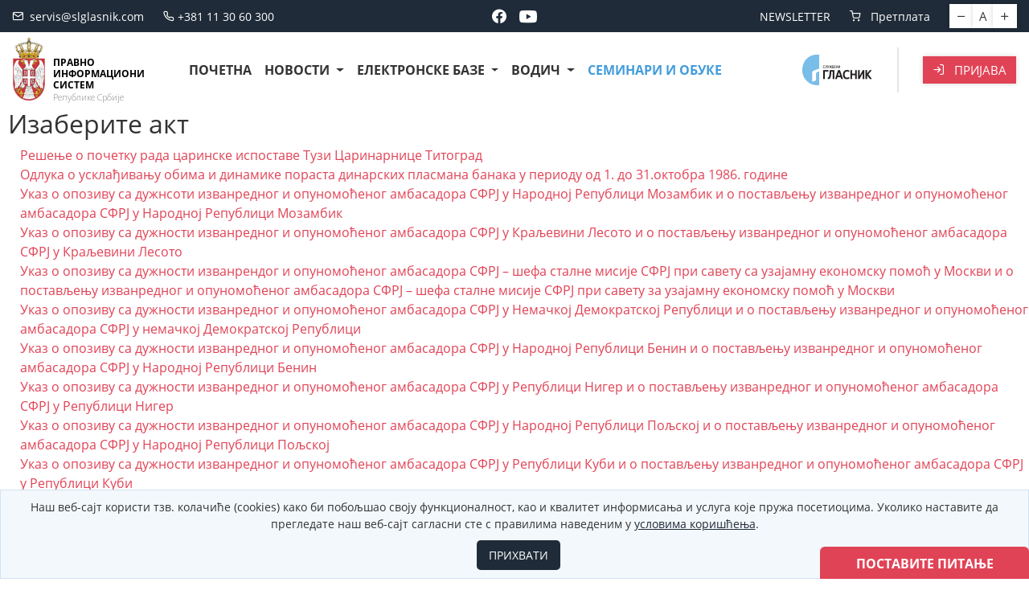

--- FILE ---
content_type: text/css
request_url: https://pravno-informacioni-sistem.rs/css/chunk-1f985b56.6f51c833.css
body_size: 95
content:
ul[data-v-d3378a24]{margin-left:25px;list-style-type:none}h2[data-v-d3378a24]{margin-left:10px}

--- FILE ---
content_type: application/javascript; charset=utf-8
request_url: https://pravno-informacioni-sistem.rs/js/chunk-1f985b56.ba6fae0d.js
body_size: 1763
content:
(window["webpackJsonp"]=window["webpackJsonp"]||[]).push([["chunk-1f985b56"],{"8ab7":function(e,t,l){"use strict";l.r(t);var n=function(){var e=this,t=e.$createElement,l=e._self._c||t;return l("div",[l("eli-component",{attrs:{eliPathResultType:e.eliPathResultType,eliPathResultInfo:e.eliPathResultInfo}})],1)},a=[],i=function(){var e=this,t=e.$createElement,l=e._self._c||t;return l("div",[0===e.eliPathResultType?l("div",[l("h2",[e._v("Изаберите врсту гласила")])]):e._e(),1===e.eliPathResultType?l("div",[l("h2",[e._v("Изаберите годину")])]):e._e(),2===e.eliPathResultType?l("div",[l("h2",[e._v("Изаберите број гласила")])]):e._e(),3===e.eliPathResultType?l("div",[l("h2",[e._v("Изаберите акт")])]):e._e(),l("ul",e._l(e.eliPathResultInfo,(function(t,n){return l("li",{key:n},[l("a",{attrs:{href:t.url}},[e._v(e._s(t.name))])])})),0)])},s=[],u={name:"EliComponent",props:["eliPathResultType","eliPathResultInfo"]},r=u,h=(l("d9d3"),l("2877")),o=Object(h["a"])(r,i,s,!1,null,"d3378a24",null),p=o.exports,P=l("8c89"),c={name:"EliViewActPage",props:["renderData"],data:function(){return{baseSLGLApiUrl:P["a"].VUE_APP_API_SLGL_DEV,eliPathResultInfo:[],eliPathResultType:null}},components:{EliComponent:p},mounted:function(){this.eliPathResultInfo=this.renderData.eliPathResultInfo,this.eliPathResultType=this.renderData.eliPathResultType,3===this.renderData.eliPathResultType&&1===this.renderData.eliPathResultInfo.length&&this.$router.push(this.renderData.eliPathResultInfo[0].url)}},d=c,f=Object(h["a"])(d,n,a,!1,null,null,null);t["default"]=f.exports},"91b8":function(e,t,l){},d9d3:function(e,t,l){"use strict";var n=l("91b8"),a=l.n(n);a.a}}]);
//# sourceMappingURL=chunk-1f985b56.ba6fae0d.js.map

--- FILE ---
content_type: application/javascript; charset=utf-8
request_url: https://pravno-informacioni-sistem.rs/app.bade20c1ded681d9c34d.js
body_size: 107098
content:
(function(e){function t(t){for(var a,s,i=t[0],o=t[1],l=t[2],u=0,d=[];u<i.length;u++)s=i[u],Object.prototype.hasOwnProperty.call(r,s)&&r[s]&&d.push(r[s][0]),r[s]=0;for(a in o)Object.prototype.hasOwnProperty.call(o,a)&&(e[a]=o[a]);h&&h(t);while(d.length)d.shift()();return c.push.apply(c,l||[]),n()}function n(){for(var e,t=0;t<c.length;t++){for(var n=c[t],a=!0,s=1;s<n.length;s++){var i=n[s];0!==r[i]&&(a=!1)}a&&(c.splice(t--,1),e=o(o.s=n[0]))}return e}var a={},s={app:0},r={app:0},c=[];function i(e){return o.p+"js/"+({}[e]||e)+"."+{"chunk-15176dc3":"5dc605d2","chunk-19cbf092":"063194b3","chunk-1da85800":"469ede51","chunk-1fa001c2":"919ec8bc","chunk-2470426f":"9c723a55","chunk-275478a3":"793c419a","chunk-275dba18":"79331d4c","chunk-289a1c5e":"650f0391","chunk-2d0a484b":"79aa9ab9","chunk-2d0abad8":"35766d03","chunk-2d0b1e17":"ae892a89","chunk-2d0b2c8b":"955983c2","chunk-2d0bd270":"ac18bc1b","chunk-2d0c1938":"562a5e71","chunk-2d0d350d":"893d945c","chunk-2d0d3700":"c9936ee4","chunk-2d22504a":"bd8a0642","chunk-2d2261b8":"5063d572","chunk-2d41a366":"92e3bdd4","chunk-2d42fa46":"a8e8b674","chunk-2d58d026":"cd2c8a95","chunk-30e222eb":"fdb0db75","chunk-311e5bd8":"65358a82","chunk-340c1968":"eead10b2","chunk-3d8df00b":"0eb701ff","chunk-3e95a5b4":"2e6998be","chunk-411d569c":"85d6d4cb","chunk-44b92602":"e4fad639","chunk-46041f5f":"a14600f9","chunk-4c56b88e":"aac51a1a","chunk-5070b0b6":"f09d3a8a","chunk-544e125c":"3c1b561e","chunk-58c894fa":"eb4d13c2","chunk-59491284":"c0e4abfb","chunk-5df81008":"0c0a3475","chunk-5e71e16a":"266ba092","chunk-5eaff72e":"7983c6cd","chunk-5eecbf9a":"e9e21d35","chunk-5f09df8a":"e4481a28","chunk-64d13da1":"6f9e8869","chunk-673b95c0":"2e75ffc0","chunk-77113ed8":"5151fbf8","chunk-7727f747":"feb01451","chunk-7957ab72":"f0039b4a","chunk-7cc91806":"9b201d8d","chunk-7cc927b4":"ba1a0a7b","chunk-84596f5a":"49d7cb8b","chunk-8e5d577e":"ad27142f","chunk-8f190c88":"796bde11","chunk-8fa10f3e":"5d93d879","chunk-9716dfd6":"a8c08df1","chunk-a67985b4":"a105f485","chunk-ae50668c":"2d02046e","chunk-bb45dcc8":"c364c0e1","chunk-058366fe":"b5768384","chunk-4aba3634":"633610db","chunk-0152b122":"e501d85e","chunk-416bfed4":"c025f87a","chunk-df144bf2":"c2f6e268","chunk-551493f8":"d7360b73","chunk-5dfdc634":"2985c5ca","chunk-c92c1508":"dec6e67c","chunk-cbe791b8":"a2920142","chunk-d73d21d6":"eae1ad35","chunk-df3d9546":"42cbd412","chunk-df3e234e":"46a95a96","chunk-df3ef14e":"22895a4c","chunk-df4078e8":"730d61b5","chunk-e12543ba":"80bcf65b","chunk-e3376d76":"de0e8d6e","chunk-016ab7eb":"3cb0c9e5","chunk-0ec2f57e":"dc7d8a15","chunk-2800d2ef":"7af10dc3","chunk-3c8de5f6":"dbbd26c5","chunk-52e21868":"ae56eb7c","chunk-55cd6003":"9d804edf","chunk-5d331e76":"3a655a79","chunk-62837247":"ca9427c8","chunk-75579b55":"0ef0f144","chunk-c58007fe":"45f69694","chunk-d972d7d0":"dafa8e23","chunk-e3a58b9e":"cd0f5792","chunk-e890ae04":"e8138f24","chunk-f263f3b6":"5a3813ff","chunk-f4f3ea66":"aa9aa66b","chunk-f5916000":"8f59127f","chunk-1f985b56":"ba6fae0d"}[e]+".js"}function o(t){if(a[t])return a[t].exports;var n=a[t]={i:t,l:!1,exports:{}};return e[t].call(n.exports,n,n.exports,o),n.l=!0,n.exports}o.e=function(e){var t=[],n={"chunk-15176dc3":1,"chunk-19cbf092":1,"chunk-1fa001c2":1,"chunk-2470426f":1,"chunk-275478a3":1,"chunk-30e222eb":1,"chunk-340c1968":1,"chunk-3d8df00b":1,"chunk-3e95a5b4":1,"chunk-411d569c":1,"chunk-44b92602":1,"chunk-46041f5f":1,"chunk-4c56b88e":1,"chunk-5070b0b6":1,"chunk-544e125c":1,"chunk-58c894fa":1,"chunk-59491284":1,"chunk-5e71e16a":1,"chunk-5eaff72e":1,"chunk-5eecbf9a":1,"chunk-64d13da1":1,"chunk-673b95c0":1,"chunk-84596f5a":1,"chunk-8e5d577e":1,"chunk-8fa10f3e":1,"chunk-9716dfd6":1,"chunk-ae50668c":1,"chunk-bb45dcc8":1,"chunk-058366fe":1,"chunk-0152b122":1,"chunk-416bfed4":1,"chunk-df144bf2":1,"chunk-551493f8":1,"chunk-5dfdc634":1,"chunk-c92c1508":1,"chunk-d73d21d6":1,"chunk-e12543ba":1,"chunk-016ab7eb":1,"chunk-0ec2f57e":1,"chunk-2800d2ef":1,"chunk-3c8de5f6":1,"chunk-52e21868":1,"chunk-55cd6003":1,"chunk-5d331e76":1,"chunk-62837247":1,"chunk-75579b55":1,"chunk-c58007fe":1,"chunk-d972d7d0":1,"chunk-e3a58b9e":1,"chunk-e890ae04":1,"chunk-f263f3b6":1,"chunk-f4f3ea66":1,"chunk-f5916000":1,"chunk-1f985b56":1};s[e]?t.push(s[e]):0!==s[e]&&n[e]&&t.push(s[e]=new Promise((function(t,n){for(var a="css/"+({}[e]||e)+"."+{"chunk-15176dc3":"5d7d8964","chunk-19cbf092":"fa1d7072","chunk-1da85800":"31d6cfe0","chunk-1fa001c2":"1cedcad3","chunk-2470426f":"97905e93","chunk-275478a3":"857738bf","chunk-275dba18":"31d6cfe0","chunk-289a1c5e":"31d6cfe0","chunk-2d0a484b":"31d6cfe0","chunk-2d0abad8":"31d6cfe0","chunk-2d0b1e17":"31d6cfe0","chunk-2d0b2c8b":"31d6cfe0","chunk-2d0bd270":"31d6cfe0","chunk-2d0c1938":"31d6cfe0","chunk-2d0d350d":"31d6cfe0","chunk-2d0d3700":"31d6cfe0","chunk-2d22504a":"31d6cfe0","chunk-2d2261b8":"31d6cfe0","chunk-2d41a366":"31d6cfe0","chunk-2d42fa46":"31d6cfe0","chunk-2d58d026":"31d6cfe0","chunk-30e222eb":"ebd20d52","chunk-311e5bd8":"31d6cfe0","chunk-340c1968":"cb926bed","chunk-3d8df00b":"862e0d61","chunk-3e95a5b4":"6b34e7b8","chunk-411d569c":"18d7af76","chunk-44b92602":"4ab8aa06","chunk-46041f5f":"7b274a14","chunk-4c56b88e":"612ecf16","chunk-5070b0b6":"e57a0fb3","chunk-544e125c":"8134e194","chunk-58c894fa":"71965b10","chunk-59491284":"51cd1705","chunk-5df81008":"31d6cfe0","chunk-5e71e16a":"65619bc1","chunk-5eaff72e":"814964d3","chunk-5eecbf9a":"18d7af76","chunk-5f09df8a":"31d6cfe0","chunk-64d13da1":"acbef9a4","chunk-673b95c0":"689dbede","chunk-77113ed8":"31d6cfe0","chunk-7727f747":"31d6cfe0","chunk-7957ab72":"31d6cfe0","chunk-7cc91806":"31d6cfe0","chunk-7cc927b4":"31d6cfe0","chunk-84596f5a":"505ada49","chunk-8e5d577e":"1cedcad3","chunk-8f190c88":"31d6cfe0","chunk-8fa10f3e":"f4c43517","chunk-9716dfd6":"7f51f2e7","chunk-a67985b4":"31d6cfe0","chunk-ae50668c":"004cf58c","chunk-bb45dcc8":"d5da8cfa","chunk-058366fe":"53eae45c","chunk-4aba3634":"31d6cfe0","chunk-0152b122":"eae1061d","chunk-416bfed4":"b6ffe63c","chunk-df144bf2":"087c9508","chunk-551493f8":"a059e81a","chunk-5dfdc634":"889eadf3","chunk-c92c1508":"f9959a55","chunk-cbe791b8":"31d6cfe0","chunk-d73d21d6":"18d7af76","chunk-df3d9546":"31d6cfe0","chunk-df3e234e":"31d6cfe0","chunk-df3ef14e":"31d6cfe0","chunk-df4078e8":"31d6cfe0","chunk-e12543ba":"25292838","chunk-e3376d76":"31d6cfe0","chunk-016ab7eb":"979609ff","chunk-0ec2f57e":"dc6b8a54","chunk-2800d2ef":"2311c8a5","chunk-3c8de5f6":"dc6b8a54","chunk-52e21868":"26759700","chunk-55cd6003":"2311c8a5","chunk-5d331e76":"2311c8a5","chunk-62837247":"48512a07","chunk-75579b55":"dbfc68cf","chunk-c58007fe":"2311c8a5","chunk-d972d7d0":"26759700","chunk-e3a58b9e":"26759700","chunk-e890ae04":"e5dce908","chunk-f263f3b6":"d140aa78","chunk-f4f3ea66":"3ba37449","chunk-f5916000":"a3bc2bd6","chunk-1f985b56":"6f51c833"}[e]+".css",r=o.p+a,c=document.getElementsByTagName("link"),i=0;i<c.length;i++){var l=c[i],u=l.getAttribute("data-href")||l.getAttribute("href");if("stylesheet"===l.rel&&(u===a||u===r))return t()}var d=document.getElementsByTagName("style");for(i=0;i<d.length;i++){l=d[i],u=l.getAttribute("data-href");if(u===a||u===r)return t()}var h=document.createElement("link");h.rel="stylesheet",h.type="text/css",h.onload=t,h.onerror=function(t){var a=t&&t.target&&t.target.src||r,c=new Error("Loading CSS chunk "+e+" failed.\n("+a+")");c.code="CSS_CHUNK_LOAD_FAILED",c.request=a,delete s[e],h.parentNode.removeChild(h),n(c)},h.href=r;var f=document.getElementsByTagName("head")[0];f.appendChild(h)})).then((function(){s[e]=0})));var a=r[e];if(0!==a)if(a)t.push(a[2]);else{var c=new Promise((function(t,n){a=r[e]=[t,n]}));t.push(a[2]=c);var l,u=document.createElement("script");u.charset="utf-8",u.timeout=120,o.nc&&u.setAttribute("nonce",o.nc),u.src=i(e);var d=new Error;l=function(t){u.onerror=u.onload=null,clearTimeout(h);var n=r[e];if(0!==n){if(n){var a=t&&("load"===t.type?"missing":t.type),s=t&&t.target&&t.target.src;d.message="Loading chunk "+e+" failed.\n("+a+": "+s+")",d.name="ChunkLoadError",d.type=a,d.request=s,n[1](d)}r[e]=void 0}};var h=setTimeout((function(){l({type:"timeout",target:u})}),12e4);u.onerror=u.onload=l,document.head.appendChild(u)}return Promise.all(t)},o.m=e,o.c=a,o.d=function(e,t,n){o.o(e,t)||Object.defineProperty(e,t,{enumerable:!0,get:n})},o.r=function(e){"undefined"!==typeof Symbol&&Symbol.toStringTag&&Object.defineProperty(e,Symbol.toStringTag,{value:"Module"}),Object.defineProperty(e,"__esModule",{value:!0})},o.t=function(e,t){if(1&t&&(e=o(e)),8&t)return e;if(4&t&&"object"===typeof e&&e&&e.__esModule)return e;var n=Object.create(null);if(o.r(n),Object.defineProperty(n,"default",{enumerable:!0,value:e}),2&t&&"string"!=typeof e)for(var a in e)o.d(n,a,function(t){return e[t]}.bind(null,a));return n},o.n=function(e){var t=e&&e.__esModule?function(){return e["default"]}:function(){return e};return o.d(t,"a",t),t},o.o=function(e,t){return Object.prototype.hasOwnProperty.call(e,t)},o.p="/",o.oe=function(e){throw console.error(e),e};var l=window["webpackJsonp"]=window["webpackJsonp"]||[],u=l.push.bind(l);l.push=t,l=l.slice();for(var d=0;d<l.length;d++)t(l[d]);var h=u;c.push([0,"chunk-vendors"]),n()})({0:function(e,t,n){e.exports=n("56d7")},"01d8":function(e,t,n){},"0313":function(e,t,n){"use strict";var a=function(){var e=this,t=e.$createElement,n=e._self._c||t;return n("b-modal",{attrs:{size:"xl",id:e.id,scrollable:""},on:{hide:e.close},scopedSlots:e._u([{key:"modal-title",fn:function(){return[n("div",{staticClass:"mb-3 d-block d-md-flex justify-content-between"},[n("div",{staticClass:"mb-2 mb-md-0"},[e._v(e._s(e.title))]),n("div",{staticClass:"font-changer"},[n("div",{staticClass:"btn-group",attrs:{role:"group","aria-label":"Basic example"}},[n("button",{staticClass:"btn btn-sm btm-font-changer",attrs:{type:"button"},on:{click:function(t){return e.changeFontSize("down")}}},[n("span",{staticClass:"icon-minus"})]),n("span",{staticClass:"btn btn-sm btn-group-text",on:{click:function(t){return e.changeFontSize("reset")}}},[e._v("A")]),n("button",{staticClass:"btn btn-sm btm-font-changer",attrs:{type:"button"},on:{click:function(t){return e.changeFontSize("up")}}},[n("span",{staticClass:"icon-plus"})])])])]),n("div",{staticClass:"search-box "},[n("div",{staticClass:"input-group mb-1"},[n("div",{staticClass:"input-group-prepend"},[n("button",{staticClass:"btn input-group-btn",attrs:{type:"button"},on:{click:e.onPreviousClick}},[n("span",{staticClass:"icon-chevron-left"})])]),n("input",{directives:[{name:"model",rawName:"v-model",value:e.searchText,expression:"searchText"}],staticClass:"form-control",attrs:{type:"text"},domProps:{value:e.searchText},on:{input:function(t){t.target.composing||(e.searchText=t.target.value)}}}),n("div",{staticClass:"input-group-append"},[n("button",{staticClass:"btn input-group-btn",attrs:{type:"button"},on:{click:e.onNextClick}},[n("span",{staticClass:"icon-chevron-right"})])])])])]},proxy:!0},{key:"modal-footer",fn:function(){return[n("div",{staticClass:"w-100"},[n("b-button",{staticClass:"float-right",attrs:{variant:"primary",size:"sm"},on:{click:function(t){e.showModal=!1}}},[e._v(" Затвори прозор ")])],1)]},proxy:!0}]),model:{value:e.showModal,callback:function(t){e.showModal=t},expression:"showModal"}},[n("div",{staticClass:"modal-content-box",staticStyle:{height:"550px !important"}},[e.iframeUrl?n("HtmlDiv",{attrs:{id:"modal_content_box",modal:!0},domProps:{innerHTML:e._s(e.iframeUrlData)}}):e.fullText?n("div",{style:{"font-size":e.modalFontSize}},[e._v(e._s(e.fullText))]):n("div",{style:{"font-size":e.modalFontSize}},[e._v("Dokument ne može biti prikazan")])],1)])},s=[],r=(n("a4d3"),n("4de4"),n("7db0"),n("caad"),n("c975"),n("e439"),n("dbb4"),n("b64b"),n("2532"),n("159b"),n("ade3")),c=n("bc3a"),i=n.n(c),o=(n("da15"),n("af88")),l=n("2f62");function u(e,t){var n=Object.keys(e);if(Object.getOwnPropertySymbols){var a=Object.getOwnPropertySymbols(e);t&&(a=a.filter((function(t){return Object.getOwnPropertyDescriptor(e,t).enumerable}))),n.push.apply(n,a)}return n}function d(e){for(var t=1;t<arguments.length;t++){var n=null!=arguments[t]?arguments[t]:{};t%2?u(Object(n),!0).forEach((function(t){Object(r["a"])(e,t,n[t])})):Object.getOwnPropertyDescriptors?Object.defineProperties(e,Object.getOwnPropertyDescriptors(n)):u(Object(n)).forEach((function(t){Object.defineProperty(e,t,Object.getOwnPropertyDescriptor(n,t))}))}return e}window.$=window.jQuery=n("1157");var h={name:"NewsSingleModal",data:function(){return{searchText:"",fontSize:100,showModal:!1,iframeUrlData:null,scrollIndex:0}},props:["id","title","iframeUrl","fullText","close"],watch:{searchText:function(e){window.$("#modal_content_box").unhighlight({className:"pronadjen"}),null!==e&&e.length>0&&window.$("#modal_content_box").highlight(e,{className:"pronadjen"}),this.scrollIndex=0},iframeUrl:function(e){var t=this;e?i.a.get(this.iframeUrl).then((function(e){t.iframeUrlData=e.data,t.$nextTick((function(){t.changeLinks()}))})).catch((function(e){console.log(e)})):this.iframeUrlData=null}},computed:d({},Object(l["c"])(["modalFontSize"])),mounted:function(){var e=this;i.a.get(this.iframeUrl).then((function(t){e.iframeUrlData=t.data,e.$nextTick((function(){e.changeLinks()}))})).catch((function(e){console.log(e)}))},methods:d({},Object(l["b"])(["setModalFontSize"]),{changeFontSize:function(e){switch(e){case"down":this.fontSize>=85&&(this.fontSize=this.fontSize-5);break;case"up":this.fontSize<=115&&(this.fontSize=this.fontSize+5);break;default:this.fontSize=100}this.setModalFontSize(this.fontSize+"%")},onNextClick:function(){var e=window.$("#modal_content_box").find(".pronadjen");e&&e.length>0&&(this.scrollIndex++,this.scrollIndex>e.length&&(this.scrollIndex=0),e[this.scrollIndex].scrollIntoView())},onPreviousClick:function(){var e=window.$("#modal_content_box").find(".pronadjen");e&&e.length>0&&(this.scrollIndex--,this.scrollIndex<0&&(this.scrollIndex=e.length),e.length>0&&e[this.scrollIndex].scrollIntoView())},changeLinks:function(){window.$("body").on("click auxclick","#modal_content_box",(function(e){"A"!==e.target.nodeName&&"A"!==e.target.parentElement.nodeName||"A"===e.target.nodeName&&(e.target.href.includes("/viewdoc")&&(e.target.href=e.target.href.substr(e.target.href.indexOf("/viewdoc"))),e.target.href.includes("/eli")&&(e.target.href=e.target.href.substr(e.target.href.indexOf("/eli"))))}))}}),components:{HtmlDiv:o["a"]}},f=h,m=(n("44f4"),n("2877")),p=Object(m["a"])(f,a,s,!1,null,null,null);t["a"]=p.exports},"034f":function(e,t,n){"use strict";var a=n("85ec"),s=n.n(a);s.a},1:function(e,t){},10:function(e,t){},11:function(e,t){},12:function(e,t){},13:function(e,t){},14:function(e,t){},1443:function(e,t,n){"use strict";n.d(t,"b",(function(){return r})),n.d(t,"a",(function(){return c}));n("caad"),n("2532");var a=n("e6bd"),s=["NP","SGARHSTARO","PGARHSTARO","PG2010","WPP_ESZLJP_GUIDE","LSD","SP","SLARHSTARO","MUARHSTARO","MUTG"];function r(e){e}function c(e){return Object(a["f"])(e,s)}},15:function(e,t){},16:function(e,t){},17:function(e,t){},"1dd3":function(e,t,n){},2:function(e,t){},2952:function(e,t,n){},"2fb4":function(e,t,n){},3:function(e,t){},"3b2b":function(e,t,n){"use strict";var a=n("01d8"),s=n.n(a);s.a},"3f5e":function(e,t,n){},4:function(e,t){},"40c1":function(e,t,n){},"423e5":function(e,t,n){"use strict";var a=n("3f5e"),s=n.n(a);s.a},"44f4":function(e,t,n){"use strict";var a=n("47ce"),s=n.n(a);s.a},4678:function(e,t,n){var a={"./af":"2bfb5","./af.js":"2bfb5","./ar":"8e73","./ar-dz":"a356","./ar-dz.js":"a356","./ar-kw":"423e","./ar-kw.js":"423e","./ar-ly":"1cfd","./ar-ly.js":"1cfd","./ar-ma":"0a84","./ar-ma.js":"0a84","./ar-sa":"8230","./ar-sa.js":"8230","./ar-tn":"6d83","./ar-tn.js":"6d83","./ar.js":"8e73","./az":"485c","./az.js":"485c","./be":"1fc1","./be.js":"1fc1","./bg":"84aa","./bg.js":"84aa","./bm":"a7fa","./bm.js":"a7fa","./bn":"9043","./bn.js":"9043","./bo":"d26a","./bo.js":"d26a","./br":"6887","./br.js":"6887","./bs":"2554","./bs.js":"2554","./ca":"d716","./ca.js":"d716","./cs":"3c0d","./cs.js":"3c0d","./cv":"03ec","./cv.js":"03ec","./cy":"9797","./cy.js":"9797","./da":"0f14","./da.js":"0f14","./de":"b469","./de-at":"b3eb","./de-at.js":"b3eb","./de-ch":"bb71","./de-ch.js":"bb71","./de.js":"b469","./dv":"598a","./dv.js":"598a","./el":"8d47","./el.js":"8d47","./en-SG":"cdab","./en-SG.js":"cdab","./en-au":"0e6b","./en-au.js":"0e6b","./en-ca":"3886","./en-ca.js":"3886","./en-gb":"39a6","./en-gb.js":"39a6","./en-ie":"e1d3","./en-ie.js":"e1d3","./en-il":"7333","./en-il.js":"7333","./en-nz":"6f50","./en-nz.js":"6f50","./eo":"65db","./eo.js":"65db","./es":"898b","./es-do":"0a3c","./es-do.js":"0a3c","./es-us":"55c9","./es-us.js":"55c9","./es.js":"898b","./et":"ec18","./et.js":"ec18","./eu":"0ff2","./eu.js":"0ff2","./fa":"8df4","./fa.js":"8df4","./fi":"81e9","./fi.js":"81e9","./fo":"0721","./fo.js":"0721","./fr":"9f26","./fr-ca":"d9f8","./fr-ca.js":"d9f8","./fr-ch":"0e49","./fr-ch.js":"0e49","./fr.js":"9f26","./fy":"7118","./fy.js":"7118","./ga":"5120","./ga.js":"5120","./gd":"f6b4","./gd.js":"f6b4","./gl":"8840","./gl.js":"8840","./gom-latn":"0caa","./gom-latn.js":"0caa","./gu":"e0c5","./gu.js":"e0c5","./he":"c7aa","./he.js":"c7aa","./hi":"dc4d","./hi.js":"dc4d","./hr":"4ba9","./hr.js":"4ba9","./hu":"5b14","./hu.js":"5b14","./hy-am":"d6b6","./hy-am.js":"d6b6","./id":"5038","./id.js":"5038","./is":"0558","./is.js":"0558","./it":"6e98","./it-ch":"6f12","./it-ch.js":"6f12","./it.js":"6e98","./ja":"079e","./ja.js":"079e","./jv":"b540","./jv.js":"b540","./ka":"201b","./ka.js":"201b","./kk":"6d79","./kk.js":"6d79","./km":"e81d","./km.js":"e81d","./kn":"3e92","./kn.js":"3e92","./ko":"22f8","./ko.js":"22f8","./ku":"2421","./ku.js":"2421","./ky":"9609","./ky.js":"9609","./lb":"440c","./lb.js":"440c","./lo":"b29d","./lo.js":"b29d","./lt":"26f9","./lt.js":"26f9","./lv":"b97c","./lv.js":"b97c","./me":"293c","./me.js":"293c","./mi":"688b","./mi.js":"688b","./mk":"6909","./mk.js":"6909","./ml":"02fb","./ml.js":"02fb","./mn":"958b","./mn.js":"958b","./mr":"39bd","./mr.js":"39bd","./ms":"ebe4","./ms-my":"6403","./ms-my.js":"6403","./ms.js":"ebe4","./mt":"1b45","./mt.js":"1b45","./my":"8689","./my.js":"8689","./nb":"6ce3","./nb.js":"6ce3","./ne":"3a39","./ne.js":"3a39","./nl":"facd","./nl-be":"db29","./nl-be.js":"db29","./nl.js":"facd","./nn":"b84c","./nn.js":"b84c","./pa-in":"f3ff","./pa-in.js":"f3ff","./pl":"8d57","./pl.js":"8d57","./pt":"f260","./pt-br":"d2d4","./pt-br.js":"d2d4","./pt.js":"f260","./ro":"972c","./ro.js":"972c","./ru":"957c","./ru.js":"957c","./sd":"6784","./sd.js":"6784","./se":"ffff","./se.js":"ffff","./si":"eda5","./si.js":"eda5","./sk":"7be6","./sk.js":"7be6","./sl":"8155","./sl.js":"8155","./sq":"c8f3","./sq.js":"c8f3","./sr":"cf1e","./sr-cyrl":"13e9","./sr-cyrl.js":"13e9","./sr.js":"cf1e","./ss":"52bd","./ss.js":"52bd","./sv":"5fbd","./sv.js":"5fbd","./sw":"74dc","./sw.js":"74dc","./ta":"3de5","./ta.js":"3de5","./te":"5cbb","./te.js":"5cbb","./tet":"576c","./tet.js":"576c","./tg":"3b1b","./tg.js":"3b1b","./th":"10e8","./th.js":"10e8","./tl-ph":"0f38","./tl-ph.js":"0f38","./tlh":"cf75","./tlh.js":"cf75","./tr":"0e81","./tr.js":"0e81","./tzl":"cf51","./tzl.js":"cf51","./tzm":"c109","./tzm-latn":"b53d","./tzm-latn.js":"b53d","./tzm.js":"c109","./ug-cn":"6117","./ug-cn.js":"6117","./uk":"ada2","./uk.js":"ada2","./ur":"5294","./ur.js":"5294","./uz":"2e8c","./uz-latn":"010e","./uz-latn.js":"010e","./uz.js":"2e8c","./vi":"2921","./vi.js":"2921","./x-pseudo":"fd7e","./x-pseudo.js":"fd7e","./yo":"7f33","./yo.js":"7f33","./zh-cn":"5c3a","./zh-cn.js":"5c3a","./zh-hk":"49ab","./zh-hk.js":"49ab","./zh-tw":"90ea","./zh-tw.js":"90ea"};function s(e){var t=r(e);return n(t)}function r(e){if(!n.o(a,e)){var t=new Error("Cannot find module '"+e+"'");throw t.code="MODULE_NOT_FOUND",t}return a[e]}s.keys=function(){return Object.keys(a)},s.resolve=r,e.exports=s,s.id="4678"},"47ce":function(e,t,n){},5:function(e,t){},"50e9":function(e,t,n){"use strict";var a=function(){var e=this,t=e.$createElement,n=e._self._c||t;return n("div",{staticClass:"home-welcome-sec",staticStyle:{"background-image":"url('../img/Header_Pis_1920px_x_880px_1_ver_full.jpg')"}},[n("div",{staticClass:"container"},[n("div",{staticClass:"home-welcome-search-sec"},[n("b-form",{attrs:{id:"home-search-form"},on:{submit:function(t){return t.stopPropagation(),t.preventDefault(),e.onSubmit(t)},reset:e.onReset}},[n("div",{staticClass:"input-group home-search__input-group"},[n("input",{directives:[{name:"model",rawName:"v-model",value:e.q,expression:"q"}],staticClass:"form-control",attrs:{type:"text",placeholder:"Унесите појам за претрагу",id:"home-search",name:"home-search"},domProps:{value:e.q},on:{input:function(t){t.target.composing||(e.q=t.target.value)}}}),n("div",{staticClass:"input-group-append"},[n("button",{staticClass:"btn btn-home-search btn-home-refresh",attrs:{"data-input_to_refresh":"home-search",type:"reset",id:"home_search_refresh"}},[n("span",{staticClass:"icon-refresh-cw"})]),n("button",{staticClass:"btn btn-home-search ",attrs:{type:"submit",id:"button-home-search"}},[n("span",{staticClass:"icon-search"})])])])])],1)])])},s=[],r={name:"HomeWelcomeSec",data:function(){return{q:null}},props:["searchQuery"],methods:{onSubmit:function(e){e.preventDefault(),this.$router.push({path:"unifiedSearch",query:{q:this.q}})},onReset:function(e){e.preventDefault(),"/"!==this.$router.history.current.path&&(this.$router.push({path:"unifiedSearch",query:{q:"null"}}),this.$emit("searchResultChange",null)),this.q=""}},mounted:function(){this.searchQuery&&(this.q=this.searchQuery,console.log(this.searchQuery))}},c=r,i=(n("423e5"),n("2877")),o=Object(i["a"])(c,a,s,!1,null,"5333cd40",null);t["a"]=o.exports},"56d7":function(e,t,n){"use strict";n.r(t);n("4de4"),n("a15b"),n("d3b7"),n("ac1f"),n("1276"),n("e260"),n("e6cf"),n("cca6"),n("a79d");var a=n("2b0e"),s=function(){var e=this,t=e.$createElement,n=e._self._c||t;return n("div",{attrs:{id:"app"}},[n("div",{staticClass:"main",style:{"padding-bottom":e.mainPadding,"background-color":" #ffffff !important","font-size":e.fontSize}},[void 0!=e.userInfoState?n("v-idle",{staticStyle:{display:"none"},attrs:{duration:7200},on:{idle:e.onIdle}}):e._e(),n("modal-idle-vue"),e.showLayout?n("top-line-partial"):e._e(),e.showLayout?n("header-partial"):e._e(),n("cookie-policy"),n("router-view"),e.showLayout?n("footer-partial"):e._e(),n("login-modal"),n("div",{staticClass:"d-none d-lg-block"},[n("back-to-top",{attrs:{bottom:"50px",right:"50px"}},[n("button",{staticClass:"btn btn-primary btn-to-top",attrs:{type:"button"}},[e._v(" Иди на врх стране ")])])],1),n("div",{staticClass:"d-block d-lg-none"},[n("back-to-top",{staticClass:"left_back-to-top_btn",attrs:{bottom:"58px"}},[n("button",{staticClass:"btn btn-primary btn-to-top",attrs:{type:"button"}},[n("span",{staticClass:"icon-chevrons-up"})])])],1)],1)])},r=[],c=(n("a4d3"),n("caad"),n("b0c0"),n("e439"),n("dbb4"),n("b64b"),n("2532"),n("159b"),n("ade3")),i=n("2f62"),o=function(){var e=this,t=e.$createElement,a=e._self._c||t;return a("div",{class:"site-header NotPrintableArea"},[a("b-navbar",{staticClass:"navbar navbar-expand-lg  navbar-pis",attrs:{toggleable:"lg",type:"navbar-pis",variant:"navbar-pis"}},[a("b-navbar-brand",{attrs:{to:"/"}},[a("div",{staticClass:"media logo-media d-flex align-items-center"},[a("img",{staticClass:"logo-media__img",attrs:{src:n("cbcb"),alt:"pis logo"}}),a("div",{staticClass:"media-body logo-media-body align-self-end"},[a("h4",{staticClass:" logo-media__title"},[e._v("Правно информациони систем")]),a("p",{staticClass:" logo-media__sub-title"},[e._v("Републике Србије")])])])]),a("div",{staticClass:"text-right"},[a("b-navbar-toggle",{attrs:{target:"nav-collapse"}},[a("span",{staticClass:"icon-menu"})]),a("div",{staticClass:"d-flex d-lg-none align-items-center "},[e.userInfoState?a("div",[a("div",{staticClass:"btn-group-1-2"},[a("div",{staticClass:"div1"},[a("button",{staticClass:"btn d-block btn-sm   btn-primary text-uppercase ",on:{click:e.handleLogOut}},[a("span",{staticClass:"icon-log-in mr-2"}),a("span",{staticClass:"in-btn-text"},[e._v("Одјава")])])]),a("div",{staticClass:"div2"},[a("router-link",{staticClass:"btn d-block btn-sm  btn-link ",attrs:{to:"/user"}},[a("span",{staticClass:"icon-user mr-2"})])],1),a("div",{staticClass:"div3"},[a("router-link",{staticClass:"btn d-block btn-sm btn-link ",attrs:{to:"/reset-pass"}},[a("span",{staticClass:"icon-log-out mr-2"})])],1)])]):a("div",[a("b-button",{directives:[{name:"b-modal",rawName:"v-b-modal.login-modal",modifiers:{"login-modal":!0}}],staticClass:"btn btn-primary text-uppercase btn-sm",attrs:{variant:"primary"}},[a("span",{staticClass:"icon-log-in mr-2"}),e._v(" Пријава ")])],1)])],1),a("b-collapse",{attrs:{id:"nav-collapse","is-nav":"",visible:e.shouldCollapse}},[a("b-navbar-nav",[a("b-nav-item",{class:e.isActive_Home_1_Lavel?"active":"",attrs:{to:"/"}},[e._v("Почетна")]),a("b-nav-item-dropdown",{class:e.isActive_News_1_Lavel?"active":"",attrs:{left:""},scopedSlots:e._u([{key:"button-content",fn:function(){return[e._v(" Новости ")]},proxy:!0}])},[a("b-dropdown-item",{attrs:{to:"/news-cat/1/0"}},[e._v("Службени гласник РС")]),a("b-dropdown-item",{attrs:{to:"/news-cat/2/0"}},[e._v("Активности државних органа")]),a("b-dropdown-item",{attrs:{to:"/news-cat/3/0"}},[e._v("Активности у правосуђу")]),a("b-dropdown-item",{attrs:{to:"/news-cat/4/0"}},[e._v("Остало")]),a("b-dropdown-divider"),a("b-dropdown-item",{attrs:{to:"/news-multimedia/0"}},[e._v("Мултимедија")]),a("b-dropdown-item",{attrs:{to:"/news-search"}},[e._v("Претрага")])],1),a("b-nav-item-dropdown",{class:e.isActive_Base_1_Lavel?"active":"",attrs:{left:""},scopedSlots:e._u([{key:"button-content",fn:function(){return[e._v(" Електронске базе ")]},proxy:!0}])},[a("h6",{staticClass:"dropdown-header"},[e._v("Службени гласник Републике Србије")]),a("div",{staticClass:"dropdown-items-box"},[a("b-dropdown-item",{attrs:{to:"/slglrsNP-overview/all"}},[e._v("Службени гласник РС")]),a("b-dropdown-item",{attrs:{to:"/slglrsMUTG-overview/all"}},[e._v("Службени гласник РС - Међународни уговори ")]),a("b-dropdown-item",{attrs:{to:"/slglrsPG2010-overview/all"}},[e._v("Службени гласник РС - Просветни гласник ")])],1),a("b-dropdown-divider"),a("h6",{staticClass:"dropdown-header"},[e._v("Архива службених гласила")]),a("div",{staticClass:"dropdown-items-box"},[a("b-dropdown-item",{attrs:{to:"/arhslgl-sgarh"}},[e._v("Архива Службеног гласника")]),a("b-dropdown-item",{attrs:{to:"/arhslgl-pgarh"}},[e._v("Архива Просветног гласника")]),a("b-dropdown-item",{attrs:{to:"/arhslgl-slarh"}},[e._v("Архива Службеног листа")]),a("b-dropdown-item",{attrs:{to:"/arhslgl-muarh"}},[e._v("Архива ратификованих међународних уговора и других аката ")])],1),a("b-dropdown-divider"),a("b-dropdown-item",{attrs:{to:"/reg-overview"}},[e._v("Регистар и текстови важећих прописа и других аката ")]),a("b-dropdown-item",{attrs:{to:"/supa-standardSearch"}},[e._v("Судска пракса")]),a("b-dropdown-item",{attrs:{href:e.enURL,target:"_blank"}},[e._v("Прописи на енглеском језику ")]),a("b-dropdown-item",{attrs:{to:"/mml-standard-search"}},[e._v("Мишљења, модели, литература")]),a("b-dropdown-divider"),a("h6",{staticClass:"dropdown-header"},[e._v("Посебни програмски пакети")]),a("div",{staticClass:"dropdown-items-box"},[a("b-dropdown-item",{attrs:{to:"/pp-content/WPP_ESZLJP_GUIDE"}},[e._v("Водич кроз пресуде Европског суда за људска права ")]),a("b-dropdown-item",{attrs:{to:"/pp-content/WPP_KD"}},[e._v("Кривична дела у судској пракси ")]),e.enable_new_package?a("b-dropdown-item",{attrs:{to:"/regulations-overview"}},[e._v("Прописи града Београда ")]):e._e()],1)],1),a("b-nav-item-dropdown",{class:e.isActive_Guide_1_Lavel?"active":"",attrs:{left:""},scopedSlots:e._u([{key:"button-content",fn:function(){return[e._v(" Водич ")]},proxy:!0}])},[a("b-dropdown-item",{attrs:{to:"/guide/basic-info"}},[e._v("Шта је Правно-информациони систем?")]),a("b-dropdown-item",{attrs:{to:"/guide/how-to"}},[e._v("Упутство за коришћење")]),a("b-dropdown-item",{attrs:{to:"/guide/customer-service"}},[e._v("Техничка подршка")]),a("b-dropdown-item",{attrs:{to:"/guide/qa"}},[e._v("Питања и одговори")]),a("b-dropdown-item",{attrs:{to:"/guide/other"}},[e._v("Остало")])],1),a("b-nav-item",{attrs:{href:"https://slglasnik.com/centar-za-edukaciju",target:"_blank"}},[a("a",{staticStyle:{color:"#429ddc"}},[e._v("СЕМИНАРИ И ОБУКЕ")])])],1),a("b-navbar-nav",{staticClass:"ml-auto"},[a("div",{staticClass:"d-flex align-items-center"},[a("a",{staticClass:"mb-2 mb-lg-0 d-none d-lg-inline-block header-glasnik__link",attrs:{href:"http://www.slglasnik.com/",target:"_blank"}},[a("img",{attrs:{src:n("bf3b"),alt:"Glasnik logo"}})])]),a("span",{staticClass:"d-none d-lg-block header-spacer-2"}),a("div",{staticClass:"d-none d-lg-flex align-items-center pt-2 pt-lg-0"},[e.userInfoState?a("div",[a("router-link",{staticClass:"btn d-block d-lg-inline-block mb-2 mb-lg-0  btn-sm btn-link ",attrs:{to:"/user"}},[a("span",{staticClass:"icon-user mr-2"}),a("span",{staticClass:"btn-text-lg"},[e._v(" Мој налог ")])]),a("router-link",{staticClass:"btn d-block d-lg-inline-block mb-2 mb-lg-0  btn-sm btn-link mr-2",attrs:{to:"/reset-pass"}},[a("span",{staticClass:"icon-log-out mr-2"}),a("span",{staticClass:"in-btn-text btn-text-lg"},[e._v("Промена лозинке")])]),a("button",{staticClass:"btn d-block d-lg-inline-block mb-2 mb-lg-0  btn-primary text-uppercase",on:{click:e.handleLogOut}},[a("span",{staticClass:"icon-log-in mr-2"}),a("span",{staticClass:"in-btn-text"},[e._v("Одјава "),a("span",{staticClass:"btn-text-lg"},[e._v(e._s(e.userInfoState.name)+" "+e._s(e.userInfoState.lastName))])])])],1):a("div",[a("b-button",{directives:[{name:"b-modal",rawName:"v-b-modal.login-modal",modifiers:{"login-modal":!0}}],staticClass:"btn btn-primary text-uppercase",attrs:{variant:"primary"}},[a("span",{staticClass:"icon-log-in mr-2"}),e._v(" Пријава ")])],1)])])],1)],1),e._m(0)],1)},l=[function(){var e=this,t=e.$createElement,n=e._self._c||t;return n("div",{attrs:{id:"nav-icon0"}},[n("span"),n("span"),n("span"),n("span"),n("span"),n("span")])}],u=n("8c89");function d(e,t){var n=Object.keys(e);if(Object.getOwnPropertySymbols){var a=Object.getOwnPropertySymbols(e);t&&(a=a.filter((function(t){return Object.getOwnPropertyDescriptor(e,t).enumerable}))),n.push.apply(n,a)}return n}function h(e){for(var t=1;t<arguments.length;t++){var n=null!=arguments[t]?arguments[t]:{};t%2?d(Object(n),!0).forEach((function(t){Object(c["a"])(e,t,n[t])})):Object.getOwnPropertyDescriptors?Object.defineProperties(e,Object.getOwnPropertyDescriptors(n)):d(Object(n)).forEach((function(t){Object.defineProperty(e,t,Object.getOwnPropertyDescriptor(n,t))}))}return e}var f={name:"HeaderPartial",data:function(){return{baseApiUrl:u["a"].VUE_APP_API_KCPROXY_DEV,baseUrl:u["a"].VUE_APP_BASE_URL_PRODUCTION,enURL:u["a"].VUE_APP_EN_BASE_URL_PRODUCTION,shouldCollapse:window.innerWidth<991,enable_new_package:u["a"].ENABLE_NEW_PACKAGE2}},computed:h({},Object(i["c"])(["userInfoState"]),{isActive_Home_1_Lavel:function(){return"home"===this.$route.name},isActive_News_1_Lavel:function(){return"NewsCategoryPage"===this.$route.name||"NewsMultimediaPage"===this.$route.name||"NewsSearchPage"===this.$route.name},isActive_Base_1_Lavel:function(){return"SlglrsNP_OverviewPage"===this.$route.name||"SlglrsNP_AllIssuesPage"===this.$route.name||"SlglrsNP_SearchPage"===this.$route.name||"SlglrsMUTG_OverviewPage"===this.$route.name||"SlglrsMUTG_AllIssuesPage"===this.$route.name||"SlglrsMUTG_SearchPage"===this.$route.name||"SlglrsPG2010_OverviewPage"===this.$route.name||"SlglrsPG2010_AllIssuesPage"===this.$route.name||"SlglrsPG2010_SearchPage"===this.$route.name||"SlglrsPG2010_OverviewPage"===this.$route.name||"SlglrsPG2010_AllIssuesPage"===this.$route.name||"SlglrsPG2010_SearchPage"===this.$route.name||"RegOverviewPage"===this.$route.name||"RegSearchPage"===this.$route.name||"RegBaseStaticPage"===this.$route.name||"RegLatestPage"===this.$route.name||"REG_ViewActPage"===this.$route.name||"ArhslglSgarhPage"===this.$route.name||"ArhslglSgarhSearchPage"===this.$route.name||"ArhslglPgarhPage"===this.$route.name||"ArhslglPgarhSearchPage"===this.$route.name||"ArhslglMuarhPage"===this.$route.name||"ArhslglMuarhSearchPage"===this.$route.name||"ArhslglSlarhPage"===this.$route.name||"ArhslglSlarhSearchPage"===this.$route.name||"ArhslglStaticPage"===this.$route.name||"SgarhNumberOverviewPage"===this.$route.name||"SlarhNumberOverviewPage"===this.$route.name||"PgarhNumberOverviewPage"===this.$route.name||"MuarhNumberOverviewPage"===this.$route.name||"ARHSLGL_ViewActPagePdf"===this.$route.name||"ARHSLGL_ViewActPage"===this.$route.name||"MmlStandardSearchPage"===this.$route.name||"MmlLatestPage"===this.$route.name||"MmlOpinionSearchPage"===this.$route.name||"MML_ViewActPage"===this.$route.name||"SupaLatestPage"===this.$route.name||"SupaStandardSearchPage"===this.$route.name||"SupaAdvancedSearchCcSearchPage"===this.$route.name||"SupaAdvancedSearchFcSearchPage"===this.$route.name||"SupaAdvancedSearchBiltenSearchPage"===this.$route.name||"SupaRegistriesPage"===this.$route.name||"SupaStaticPage"===this.$route.name||"SUPA_ViewActPage"===this.$route.name||"MmlQaSearchPage"===this.$route.name||"MmlModelSearchPage"===this.$route.name||"MmlLiteratureSearchPage"===this.$route.name||"PpContentPage"===this.$route.name||"PpLatestPage"===this.$route.name||"PpSearchPage"===this.$route.name||"PpStaticPage"===this.$route.name||"PP_ViewActPage"===this.$route.name||"PP_ViewActPageSearch"===this.$route.name||"MmlStaticPage"===this.$route.name||"SLGLRS_ViewActPage"===this.$route.name||"SlglrsStaticPage"===this.$route.name||"REG_EliViewActPage"===this.$route.name},isActive_Guide_1_Lavel:function(){return"GuidePage"===this.$route.name}}),methods:{handleLogOut:function(){var e=new BroadcastChannel("logout-channel");e.postMessage("logout"),e.close(),localStorage.setItem("logoutEvent",Date.now())},handleResize:function(){this.shouldCollapse=window.innerWidth<991}},mounted:function(){window.addEventListener("resize",this.handleResize)},beforeDestroy:function(){window.removeEventListener("resize",this.handleResize)}},m=f,p=n("2877"),b=Object(p["a"])(m,o,l,!1,null,null,null),v=b.exports,g=function(){var e=this,t=e.$createElement,n=e._self._c||t;return n("div",{staticClass:"site-header NotPrintableArea site-header"},[n("div",{staticClass:"site-header__top-line-sec d-none d-md-block"},[n("div",{staticClass:"container-fluid header-container"},[n("div",{staticClass:"site-header__top-line align-items-center"},[e._m(0),e._m(1),n("div",{staticClass:"top-line__item top-line__right d-flex align-items-center justify-content-end"},[n("router-link",{staticClass:"mr-4",attrs:{to:"/newsletter"}},[n("span",[e._v("NEWSLETTER")])]),e._m(2),n("div",{staticClass:"font-changer"},[n("div",{staticClass:"btn-group",attrs:{role:"group","aria-label":"Basic example"}},[n("button",{staticClass:"btn btn-sm btm-font-changer",attrs:{type:"button"},on:{click:function(t){return e.changeFontSize("down")}}},[n("span",{staticClass:"icon-minus"})]),n("span",{staticClass:"btn btn-sm btn-group-text",on:{click:function(t){return e.changeFontSize("reset")}}},[e._v("A")]),n("button",{staticClass:"btn btn-sm btm-font-changer",attrs:{type:"button"},on:{click:function(t){return e.changeFontSize("up")}}},[n("span",{staticClass:"icon-plus"})])])])],1)])])])])},k=[function(){var e=this,t=e.$createElement,n=e._self._c||t;return n("div",{staticClass:"top-line__item top-line__left "},[n("a",{staticClass:"d-flex align-items-center mr-4",attrs:{href:"javascript:location.href='mailto:'+String.fromCharCode(115,101,114,118,105,115,64,115,108,103,108,97,115,110,105,107,46,99,111,109)+'?'"}},[n("span",{staticClass:"white-icon icon-mail mr-2"}),e._v(" servis@slglasnik.com ")]),n("a",{staticClass:"mr-5",attrs:{href:"tel:+381113060300"}},[n("span",{staticClass:"white-icon icon-phone mr-1"}),e._v("+381 11 30 60 300 ")])])},function(){var e=this,t=e.$createElement,n=e._self._c||t;return n("div",{staticClass:"top-line__item top-line__center d-flex justify-content-center"},[n("a",{staticClass:"mr-3",attrs:{href:"https://www.facebook.com/PISPravnoInformacioniSistemRS/?ref=br_rs",target:"_blank"}},[n("span",{staticClass:"white-icon top-line__soc-icon icon-facebook"})]),n("a",{attrs:{href:"https://www.youtube.com/channel/UCrIiVzd9GhjrmHyTyd0YhZQ",target:"_blank"}},[n("span",{staticClass:"white-icon top-line__soc-icon icon-youtube"})])])},function(){var e=this,t=e.$createElement,n=e._self._c||t;return n("a",{staticClass:"mr-4",attrs:{target:"_blank",href:"https://slglasnik.com/usluge/pretplata"}},[n("span",{staticClass:"white-icon icon-shopping-cart mr-2"}),e._v(" Претплата")])}];function _(e,t){var n=Object.keys(e);if(Object.getOwnPropertySymbols){var a=Object.getOwnPropertySymbols(e);t&&(a=a.filter((function(t){return Object.getOwnPropertyDescriptor(e,t).enumerable}))),n.push.apply(n,a)}return n}function w(e){for(var t=1;t<arguments.length;t++){var n=null!=arguments[t]?arguments[t]:{};t%2?_(Object(n),!0).forEach((function(t){Object(c["a"])(e,t,n[t])})):Object.getOwnPropertyDescriptors?Object.defineProperties(e,Object.getOwnPropertyDescriptors(n)):_(Object(n)).forEach((function(t){Object.defineProperty(e,t,Object.getOwnPropertyDescriptor(n,t))}))}return e}var P={name:"TopLinePartial",data:function(){return{fontSize:100}},methods:w({},Object(i["b"])(["setFontSize"]),{changeFontSize:function(e){switch(e){case"down":this.fontSize>=85&&(this.fontSize=this.fontSize-5);break;case"up":this.fontSize<=115&&(this.fontSize=this.fontSize+5);break;default:this.fontSize=100}this.setFontSize(this.fontSize+"%")}})},S=P,C=Object(p["a"])(S,g,k,!1,null,"3b0a9732",null),y=C.exports,O=function(){var e=this,t=e.$createElement,n=e._self._c||t;return n("div",{staticClass:"NotPrintableArea footer_box"},[n("div",{staticClass:"site-footer "},[n("div",{staticClass:"container"},[n("div",{staticClass:"row"},[n("div",{staticClass:"col-md-4"},[n("div",{staticClass:"h-100 footer-col-1 d-flex align-items-start flex-column mb-3 mb-md-0"},[n("router-link",{staticClass:"footer-logo",attrs:{to:"/"}},[n("span",{staticClass:"text-pis"},[e._v(" Правно "),n("br"),e._v(" информациони "),n("br"),e._v(" систем ")]),n("span",{staticClass:"text-rs"},[e._v(" Републике Србије ")])]),n("ul",{staticClass:"footer-nav white-links"},[n("li",[n("router-link",{attrs:{to:"/calendar"}},[e._v("Календар догађаја")])],1),n("li",[n("router-link",{attrs:{to:"/static/termsOfService"}},[e._v("Услови коришћења")])],1),n("li",[n("router-link",{attrs:{to:"/static/impressum"}},[e._v("Импресум")])],1),n("li",[n("router-link",{attrs:{to:"/static/contact"}},[e._v("Контакт")])],1),e._m(0)])],1)]),e._m(1),n("div",{staticClass:"col-md-4"},[n("div",{staticClass:"footer-col text-md-right mb-2 mb-md-0"},[n("h3",{staticClass:"footer-col__title"},[e._v(" Newsletter ")]),e._m(2),n("router-link",{staticClass:"btn footer-btn ",attrs:{to:"/newsletter"}},[e._v("ОДАБЕРИТЕ НОВОСТИ")]),n("div",{staticClass:"spacer20"})],1)])])])]),n("div",{staticClass:"site-bottom-sec"},[n("div",{staticClass:"container"},[n("div",{staticClass:"site-bottom"},[n("div",{staticClass:"row align-items-center"},[e._m(3),n("div",{staticClass:"col-lg-4 order-md-1"},[n("div",{staticClass:"copyright mb-2 mb-lg-0"},[e._v(" ©2009 - "+e._s((new Date).getFullYear())+" — Службени гласник РС ")])])])])])])])},j=[function(){var e=this,t=e.$createElement,n=e._self._c||t;return n("li",[n("a",{attrs:{href:"https://slglasnik.com/usluge/pretplata",target:"_blank"}},[e._v("Претплата")])])},function(){var e=this,t=e.$createElement,a=e._self._c||t;return a("div",{staticClass:"col-md-4"},[a("div",{staticClass:"text-md-center SG-logo mb-2 mb-md-0"},[a("a",{staticClass:"d-inline-block",attrs:{href:"http://www.slglasnik.com/",target:"_blank"}},[a("img",{attrs:{src:n("d490"),alt:"Glasnik logo"}})])])])},function(){var e=this,t=e.$createElement,n=e._self._c||t;return n("p",{staticClass:"mb-3"},[e._v("Будите информисани,"),n("br"),e._v("Пријавите се на newsletter")])},function(){var e=this,t=e.$createElement,n=e._self._c||t;return n("div",{staticClass:"col-lg-4 order-md-2"},[n("div",{staticClass:"d-md-flex justify-content-between align-items-center"},[n("div",{staticClass:"site-bottom__soc mb-2 mb-lg-0"},[n("a",{staticClass:"site-bottom__soc-link mr-4",attrs:{href:"https://www.facebook.com/PISPravnoInformacioniSistemRS/?ref=br_rs",target:"_blank"}},[n("span",{staticClass:"white-icon icon-facebook"})]),n("a",{staticClass:"site-bottom__soc-link mr-0",attrs:{href:"https://www.youtube.com/channel/UCrIiVzd9GhjrmHyTyd0YhZQ",target:"_blank"}},[n("span",{staticClass:"white-icon  icon-youtube"})])]),n("div",{staticClass:"footer-browsers d-flex"},[n("div",{staticClass:"footer-browsers__list mr-2 mb-2 mb-lg-0"},[n("span",{staticClass:"icon-microsoftedge mr-1",attrs:{title:"microsoft edge"}}),n("span",{staticClass:"icon-googlechrome mr-1",attrs:{title:"Chrome"}}),n("span",{staticClass:"icon-mozillafirefox",attrs:{title:"Firefox"}})]),e._v(" Подржани претраживачи ")])])])}],A={name:"FooterPartial"},x=A,I=Object(p["a"])(x,O,j,!1,null,"4c236715",null),E=I.exports,U=function(){var e=this,t=e.$createElement,n=e._self._c||t;return n("div",[n("b-modal",{ref:"login_modal",attrs:{id:"login-modal",title:"Пријава","dialog-class":"pis-modal"},on:{hide:e.prevent},scopedSlots:e._u([{key:"modal-footer",fn:function(){return[n("div",{staticClass:"btn-group-2-1"},[n("div",{staticClass:"div1"},[n("b-button",{staticClass:"modal-btn cancel-btn btn-block",attrs:{variant:"pis"},on:{click:function(t){return e.cancel()}}},[e._v(" Одустани ")])],1),n("div",{staticClass:"div2"},[n("b-button",{staticClass:"modal-btn ok-btn btn-block",attrs:{variant:"pis"},on:{click:function(t){return e.handleLogin()}}},[e._v(" Пријава ")])],1),e.promotion.length>0?n("div",{staticClass:"div3"},[n("router-link",{staticClass:"modal-btn-outline register-btn btn-block",attrs:{to:"/promo"},nativeOn:{click:function(t){return e.closeLogin(t)}}},[e._v("Регистрација за ПРОМО период ")])],1):e._e()])]},proxy:!0}])},[n("form",{ref:"form",on:{keyup:function(t){return!t.type.indexOf("key")&&e._k(t.keyCode,"enter",13,t.key,"Enter")?null:e.handleLogin()}}},[n("b-form-group",[n("label",{attrs:{for:"username-input"}},[e._v("Корисничко име")]),n("b-form-input",{attrs:{placeholder:"Корисничко име",id:"username-input",required:""},model:{value:e.username,callback:function(t){e.username=t},expression:"username"}})],1),n("b-form-group",[n("label",{attrs:{for:"password-input"}},[e._v("Лозинка")]),n("b-form-input",{attrs:{placeholder:"Лозинка",id:"password-input",type:"password",required:""},model:{value:e.password,callback:function(t){e.password=t},expression:"password"}})],1)],1),n("b-alert",{attrs:{variant:"danger",show:e.errorMessage}},[e._v(e._s(e.errorMessage))])],1),n("b-modal",{ref:"poll_modal",attrs:{id:"poll-modal",title:"Анкета"},on:{hide:e.prevent},scopedSlots:e._u([{key:"modal-footer",fn:function(){return[1!==e.userType?n("b-button",{attrs:{variant:"default"},on:{click:e.delayPoll}},[e._v("Попуните касније")]):e._e(),n("b-button",{attrs:{variant:"info"},on:{click:e.acceptPoll}},[e._v("Попуните анкету")]),n("b-button",{attrs:{variant:"danger"},on:{click:e.askDeclinePoll}},[e._v("Одустани")])]},proxy:!0}])},[n("form",{ref:"form",on:{submit:function(t){return t.stopPropagation(),t.preventDefault(),e.handleSubmit(t)}}},[1!=e.userType?n("p",[e._v(" Поштовани, "),n("br"),e._v(" Молимо Вас да, уколико сте заинтересовани, попуните анкету у циљу побољшања Вашег корисничког искуства и унапређења квалитета Правно-информационог система Републике Србије. "),n("br"),e._v(" Унапред хвала на Вашим одговорима. ")]):n("p",[e._v(" Поштовани, "),n("br"),e._v(" Уколико сте заинтересовани за додатних 15 дана ПРОМО приступа Правно-информационом систему Републике Србије, молимо Вас да попуните анкету. "),n("br"),e._v(" Унапред хвала на Вашим одговорима. ")])])]),n("b-modal",{ref:"poll_decline_confirmation_modal",attrs:{id:"poll-modal",title:"Анкета"},scopedSlots:e._u([{key:"modal-footer",fn:function(){return[n("b-button",{attrs:{variant:"danger"},on:{click:e.declinePoll}},[e._v("Да")]),n("b-button",{attrs:{variant:"info"},on:{click:e.returnToPollModal}},[e._v("Не")])]},proxy:!0}])},[n("form",{ref:"form",on:{submit:function(t){return t.stopPropagation(),t.preventDefault(),e.handleSubmit(t)}}},[n("p",[e._v("Да ли сте сигурни да не желите да попуните анкету?")]),1===e.userType?n("p",[e._v("Приступ садржају ће вам бити онемогућен.")]):e._e()])]),n("b-modal",{ref:"poll_frame_modal",attrs:{"hide-footer":"",id:"poll-frame-modal",title:"Анкета",size:"lg"}},[n("iframe",{attrs:{src:e.pollUrl,width:"100%",height:"600px"}})])],1)},M=[],D=(n("c975"),n("bc3a")),L=n.n(D);function T(e,t){var n=Object.keys(e);if(Object.getOwnPropertySymbols){var a=Object.getOwnPropertySymbols(e);t&&(a=a.filter((function(t){return Object.getOwnPropertyDescriptor(e,t).enumerable}))),n.push.apply(n,a)}return n}function z(e){for(var t=1;t<arguments.length;t++){var n=null!=arguments[t]?arguments[t]:{};t%2?T(Object(n),!0).forEach((function(t){Object(c["a"])(e,t,n[t])})):Object.getOwnPropertyDescriptors?Object.defineProperties(e,Object.getOwnPropertyDescriptors(n)):T(Object(n)).forEach((function(t){Object.defineProperty(e,t,Object.getOwnPropertyDescriptor(n,t))}))}return e}var N={name:"LoginModal",data:function(){return{loginApiUrl:u["a"].VUE_APP_API_KCPROXY_DEV+"proxy/login",pollApiUrl:u["a"].VUE_APP_API_KCPROXY_DEV+"proxy/GetUserPoll",pollDeclineApiUrl:u["a"].VUE_APP_API_KCPROXY_DEV+"proxy/DeclinePoll",baseApiUrl:u["a"].VUE_APP_API_KCPROXY_DEV,username:null,password:null,errorMessage:null,pollUrl:null,declineUrl:null,userType:null,promotion:[]}},methods:z({},Object(i["b"])(["setUserInfo"]),{cancel:function(){this.$refs["login_modal"].hide(),this.errorMessage=null},handleLogin:function(){var e=this,t=this;L.a.post(this.loginApiUrl,{password:this.password,username:this.username}).then((function(n){if(t.errorMessage=null,-2===n.data.status)t.errorMessage="Прекорачен је број максималних дозвољених сесија";else if(-1===n.data.status)t.errorMessage="Унели сте погрешну лозинку или корисничко име";else{if(console.log("before livezile windows"),console.log("response.data: ",n.data),t.$refs["login_modal"].hide(),console.log("after livezile windows"),-1!==n.data.userInfo.roles.indexOf("INTERNAL"))return;L.a.get(e.pollApiUrl).then((function(t){null!==t.data.filloutPoll&&(e.pollUrl=t.data.filloutPoll,e.declineUrl=t.data.decline,e.userType=t.data.userType,e.$refs["poll_modal"].show())}));var a=t;L.a.post(t.baseApiUrl+"proxy/info").then((function(e){if(204===e.status);else{var t=e.data;t.roles.includes("INTERNAL_USER")&&(t.roles=["**","NP","INTERNAL_USER","SGARHSTARO","PGARHSTARO","REG","PG2010","NEWS","WPP_ESZLJP_GUIDE","WPP_KD","LSD","SP","SLARHSTARO","MUARHSTARO","MUTG","BGP"]),a.setUserInfo(t)}})).catch((function(e){console.log(e)})).finally((function(){}))}})).catch((function(e){console.log(e),-2===e.response.data.status?t.errorMessage="Прекорачен је број максималних дозвољених сесија":-1===e.response.data.status?t.errorMessage="Унели сте погрешну лозинку или корисничко име":t.errorMessage="Дошло је до неочекиване грешке"}))},delayPoll:function(){this.$refs["poll_modal"].hide()},acceptPoll:function(){this.$refs["poll_modal"].hide(),this.$refs["poll_frame_modal"].show()},declinePoll:function(){this.$refs["poll_decline_confirmation_modal"].hide(),this.$refs["poll_modal"].hide(),L.a.post(this.pollDeclineApiUrl,{declinePollLink:this.declineUrl})},askDeclinePoll:function(){this.$refs["poll_decline_confirmation_modal"].show()},returnToPollModal:function(){this.$refs["poll_decline_confirmation_modal"].hide()},closeLogin:function(){this.$refs["login_modal"].hide()},prevent:function(e){1===this.userType&&("backdrop"===e.trigger?e.preventDefault():"headerclose"===e.trigger&&(e.preventDefault(),this.askDeclinePoll()))}}),computed:z({},Object(i["c"])(["userInfoState"])),mounted:function(){var e=this;L.a.get(this.baseApiUrl+"proxy/GetPromoActivation").then((function(t){e.promotion=t.data})),this.$root.$on("bv::modal::hide",(function(){e.errorMessage=null}))}},R=N,G=(n("d2d6"),Object(p["a"])(R,U,M,!1,null,null,null)),V=G.exports,F=function(){var e=this,t=e.$createElement,n=e._self._c||t;return n("div",[n("b-modal",{ref:"idle-modal",attrs:{id:"idle-modal",title:"Истекла сесија"},on:{hide:e.redirectionOnClick},scopedSlots:e._u([{key:"modal-footer",fn:function(){return[n("b-button",{attrs:{variant:"default"},on:{click:e.redirectionOnClick}},[e._v("Иди на насловну страну")])]},proxy:!0}])},[n("form",{ref:"form",on:{submit:function(t){return t.stopPropagation(),t.preventDefault(),e.redirectionOnClick(t)}}},[n("p",[e._v("Поштовани, истекла Вам је сесија.")])])])],1)},H=[];function W(e,t){var n=Object.keys(e);if(Object.getOwnPropertySymbols){var a=Object.getOwnPropertySymbols(e);t&&(a=a.filter((function(t){return Object.getOwnPropertyDescriptor(e,t).enumerable}))),n.push.apply(n,a)}return n}function B(e){for(var t=1;t<arguments.length;t++){var n=null!=arguments[t]?arguments[t]:{};t%2?W(Object(n),!0).forEach((function(t){Object(c["a"])(e,t,n[t])})):Object.getOwnPropertyDescriptors?Object.defineProperties(e,Object.getOwnPropertyDescriptors(n)):W(Object(n)).forEach((function(t){Object.defineProperty(e,t,Object.getOwnPropertyDescriptor(n,t))}))}return e}var q={data:function(){return{baseApiUrl:u["a"].VUE_APP_API_KCPROXY_DEV}},methods:B({},Object(i["b"])(["setShowModalIdle"]),{redirectionOnClick:function(){window.location.href="/",this.$refs["idle-modal"].hide(),this.setShowModalIdle(!1)}})},$=q,K=(n("3b2b"),Object(p["a"])($,F,H,!1,null,"efe3e73a",null)),Y=K.exports,Q=n("1443");function Z(e){e}var X=function(){var e=this,t=e.$createElement,n=e._self._c||t;return e.showBanner?n("div",{staticClass:"cookie-banner"},[e._m(0),n("button",{on:{click:e.acceptCookies}},[e._v("ПРИХВАТИ")])]):e._e()},J=[function(){var e=this,t=e.$createElement,n=e._self._c||t;return n("p",[e._v(" Наш веб-сајт користи тзв. колачиће (cookies) како би побољшао своју функционалност, као и квалитет информисања и услуга које пружа посетиоцима. Уколико наставите да прегледате наш веб-сајт сагласни сте с правилима наведеним у "),n("a",{attrs:{href:"https://pravno-informacioni-sistem.rs/static/termsOfService"}},[e._v("условима коришћења")]),e._v(". ")])}],ee=n("852e1"),te=n.n(ee),ne={data:function(){return{showBanner:!1}},methods:{acceptCookies:function(){te.a.set("cookiePolicyAccepted","true",{expires:30}),this.showBanner=!1}},mounted:function(){this.showBanner=!te.a.get("cookiePolicyAccepted")}},ae=ne,se=(n("ce7b"),Object(p["a"])(ae,X,J,!1,null,null,null)),re=se.exports;function ce(e,t){var n=Object.keys(e);if(Object.getOwnPropertySymbols){var a=Object.getOwnPropertySymbols(e);t&&(a=a.filter((function(t){return Object.getOwnPropertyDescriptor(e,t).enumerable}))),n.push.apply(n,a)}return n}function ie(e){for(var t=1;t<arguments.length;t++){var n=null!=arguments[t]?arguments[t]:{};t%2?ce(Object(n),!0).forEach((function(t){Object(c["a"])(e,t,n[t])})):Object.getOwnPropertyDescriptors?Object.defineProperties(e,Object.getOwnPropertyDescriptors(n)):ce(Object(n)).forEach((function(t){Object.defineProperty(e,t,Object.getOwnPropertyDescriptor(n,t))}))}return e}var oe={name:"home",data:function(){return{news_modal_2:!1,newsModalContent:null,baseApiUrl:u["a"].VUE_APP_API_KCPROXY_DEV,mainPadding:"360px !important"}},components:{HeaderPartial:v,TopLinePartial:y,FooterPartial:E,LoginModal:V,ModalIdleVue:Y,CookiePolicy:re},computed:ie({},Object(i["c"])(["userInfoState","showLayout","showModalIdle","fontSize"])),methods:ie({},Object(i["b"])(["setUserInfo","resetUserInfo","setShowModalIdle"]),{checkInitialLogoutState:function(){localStorage.getItem("logoutEvent")&&(this.logout(),localStorage.removeItem("logoutEvent"))},handleStorageChange:function(e){"logoutEvent"===e.key&&(this.logout(),localStorage.removeItem("logoutEvent"))},logout:function(){var e=this;L.a.post(this.baseApiUrl+"proxy/logout").then((function(t){console.log(t.data),window.location.href="/",e.setUserInfo(null)}))},beforeOpenNewsModal:function(e){this.newsModalContent=e.params.modalContent},updateMainPadding:function(){var e=["ViewActPage","ViewActPageWithEli","MML_ViewActPage","PP_ViewActPage","SUPA_ViewActPage","SLGLRS_ViewActPage","SLGLRS_ViewActPageWithEli","REGULATIONS_ViewActPage","EliWrapperComponent","RegPDFJSViewer","PppPDFJSViewer","SlglrsPDFJSViewer"],t=this.$route.matched.some((function(t){return e.includes(t.name)})),n=window.innerWidth<992;this.mainPadding=t||n?"0 !important":"360px !important"},onIdle:function(){L.a.post(this.baseApiUrl+"proxy/logout"),this.setShowModalIdle(!0),this.$root.$emit("bv::show::modal","idle-modal")}}),created:function(){var e=this,t=new BroadcastChannel("logout-channel");t.addEventListener("message",(function(t){"logout"===t.data&&e.logout()})),this.channel=t},mounted:function(){window.addEventListener("storage",this.handleStorageChange),this.checkInitialLogoutState();var e=this;if(u["a"].CHAT_ENABLE){var t=u["a"].CHAT_URL,n=document.createElement("script");n.type="text/javascript",n.id=u["a"].CHAT_ID,n.defer=!0,n.src=t,document.body.appendChild(n)}L.a.post(this.baseApiUrl+"proxy/info").then((function(t){if(204===t.status)e.resetUserInfo();else{var n=t.data;n.roles.includes("INTERNAL_USER")&&(n.roles=["**","NP","INTERNAL_USER","SGARHSTARO","PGARHSTARO","REG","PG2010","NEWS","WPP_ESZLJP_GUIDE","WPP_KD","LSD","SP","SLARHSTARO","MUARHSTARO","MUTG","BGP"]),e.setUserInfo(n),Z(n),Q["b"](n.roles)}})).catch((function(e){console.log(e)})),this.updateMainPadding()},watch:{$route:function(){this.updateMainPadding()}},beforeDestroy:function(){this.channel.close(),window.removeEventListener("storage",this.handleStorageChange)}},le=oe,ue=(n("034f"),n("d691")),de=n.n(ue),he=Object(p["a"])(le,s,r,!1,null,null,null);"function"===typeof de.a&&de()(he);var fe=he.exports,me=(n("baa5"),n("5319"),n("8c4f")),pe=function(){var e=this,t=e.$createElement,n=e._self._c||t;return n("div",{staticClass:"home"},[n("home-welcome-sec"),n("home-base-list-sec",{staticClass:"d-none d-md-block"}),n("home-base-list-mob-sec",{staticClass:"d-block d-md-none"}),n("home-news-list-sec"),n("home-services-sec"),n("home-counter-sec")],1)},be=[],ve=(n("e01a"),n("50e9")),ge=function(){var e=this,t=e.$createElement,n=e._self._c||t;return n("section",{staticClass:"home-base-list-sec"},[n("div",{staticClass:"home-base-list__inner pis-container"},[e.base_list?n("div",{staticClass:"row no-gutters justify-content-center"},e._l(e.base_list_static,(function(t){return n("div",{key:t.id,staticClass:"col-6 col-sm-2  col-lg"},[n("div",{class:"home-base__card  text-center base_"+t.extCode},[n("div",{staticClass:"home-base__card-inner "},[n("div",{staticClass:"home-base__card-icon "},[n("span",{class:t.class+"_color icon-pis-color icon-"+t.extCode})]),n("div",{staticClass:"home-base__card-header"},[n("h3",{staticClass:"home-base__card-title"},["LIE"===t.extCode?n("a",{attrs:{href:t.link,target:"_blank"},domProps:{innerHTML:e._s(t.name)}}):n("router-link",{attrs:{to:t.link},domProps:{innerHTML:e._s(t.name)}})],1)]),n("div",{staticClass:"home-base__card-bottom"},[n("div",{staticClass:"home-base__card-link-sec"},["LIE"===t.extCode?n("a",{class:{"home-base__card-link  ":!0,"animated-icon":t.children},attrs:{href:t.link,target:"_blank"}},[n("span",{staticClass:"icon-chevron-right "})]):n("router-link",{class:{"home-base__card-link  ":!0,"animated-icon":t.children},attrs:{to:t.link}},[n("span",{staticClass:"icon-chevron-right "})])],1)]),n("div",{staticClass:"home-base__card-footer "})]),n("div",{staticClass:"home-base__card-menu "},[t.children?n("ul",{staticClass:"home-base__card-nav nav flex-column"},e._l(t.children,(function(t,a){return n("li",{key:a,staticClass:"home-base__card-nav-item nav-item"},[n("router-link",{staticClass:"nav-link",attrs:{to:"/"+t.link},domProps:{innerHTML:e._s(t.name)}})],1)})),0):e._e()])])])})),0):e._e()])])},ke=[],_e={name:"HomeBaseListSec",data:function(){return{base_list:[],base_list_static:[{extCode:"TGGROUP",id:1,name:"Службени гласник Републике Србије",icon:"book",class:"pis_slglrs",link:"/slglrsNP-overview/all",children:[{name:"Службени гласник РС",link:"slglrsNP-overview/all"},{name:"Службени гласник РС - Међународни уговори",link:"slglrsMUTG-overview/all"},{name:"Службени гласник РС - Просветни гласник",link:"slglrsPG2010-overview/all"}]},{extCode:"ARHGROUP",id:2,name:"Архива службених гласила",icon:"inbox",class:"pis_arhslgl",link:"/arhslgl-sgarh",children:[{name:"Архива Службеног гласника",link:"arhslgl-sgarh"},{name:"Архива Просветног гласника",link:"arhslgl-pgarh"},{name:"Архива Службеног листа",link:"arhslgl-slarh"},{name:"Архива ратификованих међународних уговора и других аката",link:"arhslgl-muarh"}]},{extCode:"REG",id:3,name:"Регистар и текстови важећих прописа и других аката",icon:"law",class:"pis_reg",link:"/reg-overview",children:null},{extCode:"SP",id:4,name:"Судска пракса",icon:"auction",class:"pis_supa",link:"supa-standardSearch",children:null},{extCode:"LIE",id:5,name:"Прописи на енглеском језику",icon:"law-en",class:"pis_laen",link:u["a"].VUE_APP_EN_BASE_URL_PRODUCTION,children:null},{extCode:"LSD",id:6,name:"Мишљења, модели, литература",icon:"open-book",class:"pis_mml",link:"mml-standard-search",children:null},{extCode:"WPPGROUP",id:7,name:"Посебни програмски пакети",icon:"box",class:"pis_ppp",link:"pp-content/WPP_ESZLJP_GUIDE",children:[{name:"Водич кроз пресуде Европског суда за људска права",link:"pp-content/WPP_ESZLJP_GUIDE"},{name:"Кривична дела у судској пракси",link:"pp-content/WPP_KD"},u["a"].ENABLE_NEW_PACKAGE2&&{name:"Прописи града Београда",link:"/regulations-overview"}]}],baseApiUrl:u["a"].VUE_APP_API_URL_PRODUCTION}},computed:{},methods:{},created:function(){}},we=_e,Pe=Object(p["a"])(we,ge,ke,!1,null,null,null),Se=Pe.exports,Ce=function(){var e=this,t=e.$createElement,n=e._self._c||t;return n("div",[n("section",{staticClass:"home-base-list-sec mob-sec"},[n("div",{staticClass:"home-base-list__inner pis-container"},[e.base_list?n("div",e._l(e.base_list_static,(function(t,a){return n("div",{key:a,staticClass:"row no-gutters justify-content-center"},[e._l(t,(function(t){return n("div",{key:t.id,staticClass:"col-6"},[n("div",{staticClass:"home-base-mob",class:{open:e.openSubBase===t.extCode}},[n("div",{class:"home-base__card  text-center base_"+t.extCode},[n("div",{staticClass:"home-base__card-inner "},[n("div",{staticClass:"home-base__card-icon "},[n("span",{class:t.class+"_color icon-pis-color icon-"+t.extCode})]),n("div",{staticClass:"home-base__card-header"},[n("h3",{staticClass:"home-base__card-title"},["LIE"===t.extCode?n("a",{attrs:{href:t.link,target:"_blank"},domProps:{innerHTML:e._s(t.name)}}):n("router-link",{attrs:{to:t.link},domProps:{innerHTML:e._s(t.name)}})],1)]),n("div",{staticClass:"home-base__card-bottom"},[n("div",{staticClass:"home-base__card-link-sec"},["LIE"===t.extCode?n("a",{class:{"home-base__card-link  ":!0,"animated-icon":t.children},attrs:{href:t.link,target:"_blank"}},[n("span",{staticClass:"icon-chevron-right "})]):[t.children?n("a",{class:{"home-base__card-link  ":!0,"animated-icon":t.children},attrs:{href:"#"},on:{click:function(n){return n.stopPropagation(),n.preventDefault(),e.openSubBaseFunc(t.extCode)}}},[n("span",{staticClass:"icon-chevron-right "})]):n("router-link",{class:{"home-base__card-link  ":!0,"animated-icon":t.children},attrs:{to:t.link}},[n("span",{staticClass:"icon-chevron-right "})])]],2)]),n("div",{staticClass:"home-base__card-footer "})])])])])})),e._l(t,(function(t){return n("div",{key:t.id+22,staticClass:"home-base__card-menu-2 col-12",class:"base_"+t.extCode},[e.openSubBase===t.extCode?n("div",{staticClass:"mob-base-menu"},[t.children?n("ul",{staticClass:"home-base__card-nav "},e._l(t.children,(function(t){return n("li",{key:t.id,staticClass:"home-base__card-nav-item nav-item"},[n("router-link",{staticClass:"nav-link",attrs:{to:"/"+t.link},domProps:{innerHTML:e._s(t.name)}})],1)})),0):e._e()]):e._e()])}))],2)})),0):e._e()])])])},ye=[],Oe={name:"HomeBaseListMobSec",data:function(){return{openSubBase:!1,base_list:[],base_list_static:[[{extCode:"TGGROUP",id:1e3,name:"Службени гласник Републике Србије",icon:"book",class:"pis_slglrs",link:"#",children:[{id:1001,name:"Службени гласник РС",link:"slglrsNP-overview/all"},{id:1002,name:"Службени гласник РС - Међународни уговори",link:"slglrsMUTG-overview/all"},{id:1003,name:"Службени гласник РС - Просветни гласник",link:"slglrsPG2010-overview/all"}]},{extCode:"ARHGROUP",id:2e3,name:"Архива службених гласила",icon:"inbox",class:"pis_arhslgl",link:"#",children:[{id:2001,name:"Архива Службеног гласника",link:"arhslgl-sgarh"},{id:2002,name:"Архива Просветног гласника",link:"arhslgl-pgarh"},{id:2003,name:"Архива Службеног листа",link:"arhslgl-slarh"},{id:2004,name:"Архива ратификованих међународних уговора и других аката",link:"arhslgl-muarh"}]}],[{extCode:"REG",id:3e3,name:"Регистар и текстови важећих прописа и других аката",icon:"law",class:"pis_reg",link:"/reg-overview",children:null},{extCode:"SP",id:4e3,name:"Судска пракса",icon:"auction",class:"pis_supa",link:"supa-standardSearch",children:null}],[{extCode:"LIE",id:5e4,name:"Прописи на енглеском језику",icon:"law-en",class:"pis_laen",link:u["a"].VUE_APP_EN_BASE_URL_PRODUCTION,children:null},{extCode:"LSD",id:6e3,name:"Мишљења, модели, литература",icon:"open-book",class:"pis_mml",link:"mml-standard-search",children:null}],[{extCode:"WPPGROUP",id:7e3,name:"Посебни програмски пакети",icon:"box",class:"pis_ppp",link:"#",children:[{name:"Водич кроз пресуде Европског суда за људска права",link:"pp-content/WPP_ESZLJP_GUIDE"},{name:"Кривична дела у судској пракси",link:"pp-content/WPP_KD"},u["a"].ENABLE_NEW_PACKAGE2&&{name:"Прописи града Београда",link:"/regulations-overview"}]}]],baseApiUrl:u["a"].VUE_APP_API_URL_PRODUCTION}},methods:{openSubBaseFunc:function(e){this.openSubBase&&this.openSubBase===e?this.openSubBase=null:this.openSubBase=e}}},je=Oe,Ae=Object(p["a"])(je,Ce,ye,!1,null,"2336403b",null),xe=Ae.exports,Ie=function(){var e=this,t=e.$createElement,n=e._self._c||t;return n("section",{staticClass:"home-news-list-sec"},[n("div",{staticClass:"container-fluid text-right"},[n("div",{staticClass:"home-news-list__nav mr-4"},[n("router-link",{staticClass:"home-news-list__nav-link",attrs:{to:"/news-cat/1/0"}},[n("span",{staticClass:"text"},[e._v("Све вести")]),e._v(" "),n("span",{staticClass:"icon-play-circle"})])],1)]),n("div",{staticClass:"container-fluid"},[n("div",{staticClass:"home-news-list__inner "},[n("div",{staticClass:"news_carousel",attrs:{id:"news_carousel"}},[n("slick",{ref:"slick",attrs:{options:e.slickOptions}},e._l(e.news_list,(function(e,t){return n("div",{key:t,staticClass:"news-carousel__item"},[n("news-card",{attrs:{news:e}})],1)})),0)],1)])])])},Ee=[],Ue=n("7ecd"),Me=function(){var e=this,t=e.$createElement,n=e._self._c||t;return n("div",{class:e.cardClass},[n("a",{class:e.cardLinkClass,attrs:{href:"#"},on:{click:function(t){return t.preventDefault(),e.newsClicked(e.news)}}},[n("div",{staticClass:"inner"},[n("div",{staticClass:"news-card__date "},[e._v(" "+e._s(e.dateFormatted)+" ")]),n("div",{staticClass:"news-card__body"},[n("h4",{staticClass:"news-card__title"},[e._v(" "+e._s(e.news.fpDocumentInfo.newsShortText)+" ")])]),n("div",{staticClass:"news-card__read-more"},[e._v(" Сазнајте више ")])])]),n("news-single-modal",{attrs:{id:e.modalId,title:e.news.fpDocumentInfo.newsShortText,iframeUrl:e.iframeUrl,fullText:e.fullText}})],1)},De=[],Le=n("c1df"),Te=n.n(Le),ze=n("0313");Te.a.locale("sr-cyrl");var Ne={name:"NewsCard",data:function(){return{baseApiUrl:u["a"].VUE_APP_API_FP_DEV,iframeUrl:"",modalId:"",fullText:""}},props:["news"],components:{NewsSingleModal:ze["a"]},watch:{news:{handler:function(e){e&&(this.iframeUrl=this.news&&this.news.fpDocumentInfo.newsHtmlUuid?this.baseApiUrl+"prins/GetDocTypeHtml?uuid="+this.news.fpDocumentInfo.newsHtmlUuid+"&id="+this.news.fpDocumentInfo.newsId+"&doctype=fpnews":null,this.modalId="news_modal_"+this.news.fpDocumentInfo.newsId,this.fullText=this.news.fpDocumentInfo.newsFullText)},deep:!0}},computed:{cardClass:function(){var e="";return e="1"===this.news.fpDocumentInfo.newsBreaking?"news-card h-100    news-breaking":"news-card h-100   ",e},cardLinkClass:function(){var e="";return e="1"===this.news.fpDocumentInfo.newsBreaking?"news-card__link    news-breaking__link":"news-card__link   ",e},dateFormatted:function(){var e=new Date(this.news.newsPublishedDateTime);return Te()(e).format("D. MMM").toLowerCase()}},methods:{newsClicked:function(e){e.fpDocumentInfo.newsDirectLink?e.fpDocumentInfo.newsDirectLink.includes("NP")?this.$router.push("/slglrsNP-overview/all"):e.fpDocumentInfo.newsDirectLink.includes("MUTG")?this.$router.push("/slglrsMUTG-overview/all"):e.fpDocumentInfo.newsDirectLink.includes("PG2010")&&this.$router.push("/slglrsPG2010-overview/all"):"0"!=e.fpDocumentInfo.newsIncludeInSearchResult&&this.$bvModal.show(this.modalId)}},mounted:function(){this.iframeUrl=this.news&&this.news.fpDocumentInfo.newsHtmlUuid?this.baseApiUrl+"prins/GetDocTypeHtml?uuid="+this.news.fpDocumentInfo.newsHtmlUuid+"&id="+this.news.fpDocumentInfo.newsId+"&doctype=fpnews":null,this.modalId="news_modal_"+this.news.fpDocumentInfo.newsId,this.fullText=this.news.fpDocumentInfo.newsFullText}},Re=Ne,Ge=Object(p["a"])(Re,Me,De,!1,null,"5eb51a29",null),Ve=Ge.exports,Fe={name:"HomeNewsListSec",data:function(){return{news_list:[],baseApiUrl:u["a"].VUE_APP_API_DI_DEV,slickOptions:{slidesToShow:6,slidesToScroll:3,dots:!0,infinite:!1,responsive:[{breakpoint:1200,settings:{slidesToShow:4,slidesToScroll:2,infinite:!0,dots:!0}},{breakpoint:1024,settings:{slidesToShow:3,slidesToScroll:3,infinite:!0,dots:!0}},{breakpoint:600,settings:{slidesToShow:2,slidesToScroll:2,dots:!1}},{breakpoint:480,settings:{slidesToShow:1,slidesToScroll:1,dots:!1}}]}}},components:{NewsCard:Ve,Slick:Ue["a"]},methods:{next:function(){this.$refs.slick.next()},prev:function(){this.$refs.slick.prev()},reInit:function(){this.$refs.slick.reSlick()},fetchData:function(){var e=this;L.a.get(this.baseApiUrl+"FP/SearchByCategory?category=1&page=0&take=10").then((function(t){e.news_list=t.data}))}},mounted:function(){this.fetchData()},beforeUpdate:function(){this.$refs.slick&&this.$refs.slick.destroy()},updated:function(){this.$nextTick((function(){this.$refs.slick&&this.$refs.slick.create(this.slickOptions)}))}},He=Fe,We=(n("e801"),Object(p["a"])(He,Ie,Ee,!1,null,null,null)),Be=We.exports,qe=function(){var e=this,t=e.$createElement,n=e._self._c||t;return n("section",{staticClass:"services-sec"},[n("div",{staticClass:"container"},[n("div",{staticClass:"row"},e._l(e.service_list,(function(t,a){return n("div",{key:a,staticClass:"col-lg-3 col-md-4 col-sm-6"},[t.isNewTab?n("a",{staticClass:"service-card-1__link",attrs:{href:t.url,target:"_blank"}},[n("div",{staticClass:"service-card-1",class:t.color_class},[n("div",{staticClass:"media"},[n("div",{staticClass:"service-card__icon-sec align-self-center"},[n("span",{staticClass:"service-card__icon  ",class:"icon-"+t.icon})]),n("div",{staticClass:"media-body align-self-center"},[n("h3",{staticClass:"service-card-1__title m-0"},[e._v(e._s(t.title))])])])])]):n("router-link",{staticClass:"service-card-1__link",attrs:{to:t.url}},[n("div",{staticClass:"service-card-1",class:t.color_class},[n("div",{staticClass:"media"},[n("div",{staticClass:"service-card__icon-sec align-self-center"},[n("span",{staticClass:"service-card__icon  ",class:"icon-"+t.icon})]),n("div",{staticClass:"media-body align-self-center"},[n("h3",{staticClass:"service-card-1__title m-0"},[e._v(e._s(t.title))])])])])])],1)})),0)])])},$e=[],Ke={name:"HomeServicesSec",data:function(){return{service_list:[{isNewTab:!1,icon:"EU-1",title:"Веза са правним актима ЕУ",color_class:"color-1",url:"/fp/eurlex"},{isNewTab:!1,icon:"Korisni-linkovi",title:"Корисни линкови",color_class:"color-2",url:"/fp/useful-links-state"},{isNewTab:!1,icon:"eli_logo",title:"Европска ознака законодавства",color_class:"color-3",url:"/evropska-oznaka-zakonodavstva"},{isNewTab:!1,icon:"presentation-1",title:"Упит за презентацију",color_class:"color-4",url:"/fp/presentation-query"},{isNewTab:!1,icon:"calculator-1",title:"Калкулатор",color_class:"color-5",url:"/calc/zatezne-kamate"},{isNewTab:!1,icon:"Statistika-1",title:"Статистика",color_class:"color-6",url:"fp/statistics"},{isNewTab:!1,icon:"Novosti-1",title:"Претрага малих огласа",color_class:"color-7",url:"/fp/pretraga-nevazecih-isprava"},{isNewTab:!0,icon:"wallet-1",title:"Претплата",color_class:"color-8",url:"https://slglasnik.com/usluge/pretplata"}]}}},Ye=Ke,Qe=Object(p["a"])(Ye,qe,$e,!1,null,"2e97fd5f",null),Ze=Qe.exports,Xe=function(){var e=this,t=e.$createElement,n=e._self._c||t;return n("section",{staticClass:"counter-sec"},[n("div",{staticClass:"container small-sec"},[n("div",{staticClass:"row"},e._l(e.counter_list,(function(t){return n("div",{key:t.id,staticClass:"col-md-3"},[n("div",{staticClass:"circle-col"},[n("div",{staticClass:"circle-box"},[n("div",{staticClass:"circle",attrs:{id:t.circleId}}),[n("radial-progress-bar",{attrs:{diameter:120,startColor:"#0abadd",stopColor:"#0abadd",innerStrokeColor:"#fdfdfd","completed-steps":t.value,"total-steps":t.maxValue}},[n("div",{staticClass:"circles-text"},[e._v(" "+e._s(e.numeral(t.value).format("0,0").replace(" ","."))+" ")])])]],2),n("div",{staticClass:"circle-box-text"},[e._v(" "+e._s(t.title)+" ")])])])})),0)]),e._m(0)])},Je=[function(){var e=this,t=e.$createElement,n=e._self._c||t;return n("div",{staticClass:"text-lin-sec-2"},[n("div",{staticClass:"container small-sec"},[n("div",{staticClass:"text-lin__text-bg"},[e._v(" Правно-информациони систем Републике Србије успостављен је Законом о објављивању закона и других прописа и аката („Службени гласник РС“, број 45/2013), од 1. јануара 2014. године, као збирка података у електронском облику. Вођење Правно-информационог система РС, као делатности од општег интереса, поверено је ЈП Службени гласник. ")])])])}],et=(n("e25e"),n("466d"),n("531a")),tt=n.n(et),nt=n("6612"),at=n.n(nt),st={name:"HomeCounterSec",data:function(){return{numeral:at.a,statisticsUrl:u["a"].VUE_APP_API_FP_DEV+"prins/GetDocTypeHtml?uuid=40b4c407-096e-454c-814e-4abbd7e485dc&id=19&doctype=fpstaticpage",counter_list:[{id:1,circleId:"circles-1",title:"Укупан број закона објављених у текућој години",re:/у текућој години објављено је:<\/p>[^/]+>([0-9]+)<\/span> закона/,value:0,maxValue:150},{id:2,circleId:"circles-2",title:"Укупан број уредби објављених у текућој години",re:/у текућој години објављено је:<\/p>[^/]+>([0-9]+)<\/span> уредби/,value:0,maxValue:300},{id:3,circleId:"circles-3",title:"Укупан број аката објављених у бази Регистар",re:/Укупан број аката у бази која садржи база Регистар[^/0-9]+([0-9]+)/,value:0,maxValue:2e4},{id:4,circleId:"circles-4",title:"Укупан број гласила у Архиви службених гласила",re:/Гласникова архива службених гласила садржи[^/0-9]+([0-9]+)/,value:0,maxValue:15e3}]}},mounted:function(){var e=this;console.log("R",this.statisticsUrl),L.a.get(this.statisticsUrl).then((function(t){for(var n=0;n<e.counter_list.length;n++){var a=e.counter_list[n],s=t.data.match(a.re);a.value=parseInt(s[1])}}))},components:{RadialProgressBar:tt.a}},rt=st,ct=Object(p["a"])(rt,Xe,Je,!1,null,"364d061e",null),it=ct.exports,ot={name:"home",data:function(){return{baseApiUrl:u["a"].VUE_APP_API_URL_PRODUCTION,meta:{title:"Правно-информациони систем РС",description:"Правно-информациони систем je збирка података у електронском облику која садржи: електронски облик Службеног гласника, архиву службених гласила, базу која садржи регистар и текстове важећих прописа и других аката Републике Србије објављених у Службеном гласнику, базу која садржи судску праксу, друге податке о правном систему Републике Србије и везу с правним актима Европске уније.",keywords:"zakoni, akti, zakonski, propisi, sudska praksa, registar, odluka, sudovi, ugovori, pravno informacioni sistem, prins, pis,sluzbeni glasnik"}}},components:{HomeWelcomeSec:ve["a"],HomeBaseListSec:Se,HomeBaseListMobSec:xe,HomeNewsListSec:Be,HomeServicesSec:Ze,HomeCounterSec:it},metaInfo:function(){return{title:this.meta.title,meta:[{name:"title",content:this.meta.title},{name:"description",content:this.meta.description},{name:"keywords",content:this.meta.keywords}]}},mounted:function(){document.querySelector(".date_111"),void 0!==this.$route.query.promo&&this.$bvToast.toast("Успешно сте се регистровали. Информације о приступу су Вам послате на емаил.",{title:"Glasnik",variant:"success"})},beforeCreate:function(){document.body.className="color_standard home-page"}},lt=ot,ut=(n("cccb"),Object(p["a"])(lt,pe,be,!1,null,null,null)),dt=ut.exports;a["default"].use(me["a"]);var ht=u["a"].VUE_APP_API_REG_DEV,ft=u["a"].VUE_APP_API_SLGL_DEV,mt=u["a"].VUE_APP_API_MML_DEV,pt=u["a"].VUE_APP_API_SP_DEV,bt=u["a"].VUE_APP_API_PPP_DEV,vt=[{path:"/",name:"home",component:dt,props:{pageClass:"standard"}},{path:"/user",name:"UserPage",component:function(){return n.e("chunk-cbe791b8").then(n.bind(null,"2cbc"))}},{path:"/reset-pass",name:"ResetPassPage",component:function(){return n.e("chunk-289a1c5e").then(n.bind(null,"a7df"))}},{path:"/newsletter",name:"NewsletterPage",component:function(){return n.e("chunk-275dba18").then(n.bind(null,"6c59"))}},{path:"/promo",name:"PromoForm",component:function(){return n.e("chunk-5f09df8a").then(n.bind(null,"9972"))}},{path:"/news-cat/:id/:page",name:"NewsCategoryPage",component:function(){return n.e("chunk-5070b0b6").then(n.bind(null,"f1dc"))}},{path:"/news-multimedia/:page",name:"NewsMultimediaPage",component:function(){return n.e("chunk-8e5d577e").then(n.bind(null,"44f6"))}},{path:"/news-search",name:"NewsSearchPage",component:function(){return Promise.all([n.e("chunk-e3376d76"),n.e("chunk-62837247")]).then(n.bind(null,"4a43"))}},{path:"/slglrsNP-overview/:numberId",name:"SlglrsNP_OverviewPage",component:function(){return n.e("chunk-d73d21d6").then(n.bind(null,"c5f8"))}},{path:"/slglrsNP-all-issues",name:"SlglrsNP_AllIssuesPage",component:function(){return n.e("chunk-df3ef14e").then(n.bind(null,"6ff2"))}},{path:"/slglrsNP-search",name:"SlglrsNP_SearchPage",component:function(){return n.e("chunk-30e222eb").then(n.bind(null,"94c1"))}},{path:"/slglrsMUTG-overview/:numberId",name:"SlglrsMUTG_OverviewPage",component:function(){return n.e("chunk-5eecbf9a").then(n.bind(null,"85c8"))}},{path:"/slglrsMUTG-all-issues",name:"SlglrsMUTG_AllIssuesPage",component:function(){return n.e("chunk-df4078e8").then(n.bind(null,"62a4"))}},{path:"/slglrsMUTG-search",name:"SlglrsMUTG_SearchPage",component:function(){return n.e("chunk-58c894fa").then(n.bind(null,"9c46"))}},{path:"/slglrs/viewAct/:actId",name:"SLGLRS_ViewActPage",component:function(){return Promise.all([n.e("chunk-bb45dcc8"),n.e("chunk-4aba3634"),n.e("chunk-df144bf2")]).then(n.bind(null,"fe63"))},alias:["/SlGlasnikPortal/slglrs/viewAct/:actId?"]},{path:"/slglrsPG2010-overview/:numberId",name:"SlglrsPG2010_OverviewPage",component:function(){return n.e("chunk-411d569c").then(n.bind(null,"7480"))}},{path:"/slglrsPG2010-all-issues",name:"SlglrsPG2010_AllIssuesPage",component:function(){return n.e("chunk-df3e234e").then(n.bind(null,"7d4c"))}},{path:"/slglrsPG2010-search",name:"SlglrsPG2010_SearchPage",component:function(){return n.e("chunk-544e125c").then(n.bind(null,"e030"))}},{path:"/slglrs-static",name:"SlglrsStaticPage",component:function(){return n.e("chunk-df3d9546").then(n.bind(null,"9933"))}},{path:"/fp/saziv-drzavnih-organa",name:"FpSazivDrzavnihOrgana",component:function(){return n.e("chunk-2d0b2c8b").then(n.bind(null,"261b"))}},{path:"/fp/covid19",name:"FpCovid19",component:function(){return n.e("chunk-2d0d350d").then(n.bind(null,"5bf0"))}},{path:"/fp/newsletter",name:"FpVerify",component:function(){return n.e("chunk-c92c1508").then(n.bind(null,"4cf4"))}},{path:"/reg-overview",name:"RegOverviewPage",component:function(){return n.e("chunk-275478a3").then(n.bind(null,"35e3"))}},{path:"/reg-search",name:"RegSearchPage",component:function(){return n.e("chunk-84596f5a").then(n.bind(null,"3ddf"))}},{path:"/reg-static",name:"RegBaseStaticPage",component:function(){return n.e("chunk-340c1968").then(n.bind(null,"057a"))}},{path:"/reg-latest",name:"RegLatestPage",component:function(){return n.e("chunk-8f190c88").then(n.bind(null,"da19"))}},{path:"/arhslgl-sgarh",name:"ArhslglSgarhPage",component:function(){return n.e("chunk-19cbf092").then(n.bind(null,"006e"))}},{path:"/arhslgl-sgarh-search",name:"ArhslglSgarhSearchPage",component:function(){return n.e("chunk-2470426f").then(n.bind(null,"3898"))}},{path:"/arhslgl-pgarh",name:"ArhslglPgarhPage",component:function(){return n.e("chunk-44b92602").then(n.bind(null,"ca04"))}},{path:"/arhslgl-pgarh-search",name:"ArhslglPgarhSearchPage",component:function(){return n.e("chunk-ae50668c").then(n.bind(null,"a0ec"))}},{path:"/arhslgl-muarh",name:"ArhslglMuarhPage",component:function(){return n.e("chunk-5eaff72e").then(n.bind(null,"41c3"))}},{path:"/arhslgl-muarh-search",name:"ArhslglMuarhSearchPage",component:function(){return n.e("chunk-e890ae04").then(n.bind(null,"f91a"))}},{path:"/arhslgl-slarh",name:"ArhslglSlarhPage",component:function(){return n.e("chunk-8fa10f3e").then(n.bind(null,"fd5a"))}},{path:"/arhslgl-slarh-search",name:"ArhslglSlarhSearchPage",component:function(){return n.e("chunk-f4f3ea66").then(n.bind(null,"8cc4"))}},{path:"/arhslgl-static",name:"ArhslglStaticPage",component:function(){return n.e("chunk-311e5bd8").then(n.bind(null,"8a1a"))}},{path:"/arhslgl/numberOverview/sgarh/:actId",name:"SgarhNumberOverviewPage",component:function(){return n.e("chunk-f263f3b6").then(n.bind(null,"13e0"))}},{path:"/arhslgl/numberOverview/slarh/:actId",name:"SlarhNumberOverviewPage",component:function(){return n.e("chunk-15176dc3").then(n.bind(null,"813b"))}},{path:"/arhslgl/numberOverview/pgarh/:actId",name:"PgarhNumberOverviewPage",component:function(){return n.e("chunk-4c56b88e").then(n.bind(null,"d1e3"))}},{path:"/arhslgl/numberOverview/muarh/:actId",name:"MuarhNumberOverviewPage",component:function(){return n.e("chunk-f5916000").then(n.bind(null,"dbf4"))}},{path:"/slglrsViewPdf/:actId",name:"SlglrsPDFJSViewer",component:function(){return n.e("chunk-2d0bd270").then(n.bind(null,"2b7a"))}},{path:"/guide/:page",name:"GuidePage",component:function(){return n.e("chunk-1fa001c2").then(n.bind(null,"1615"))}},{path:"/mml-standard-search",name:"MmlStandardSearchPage",component:function(){return n.e("chunk-9716dfd6").then(n.bind(null,"a516"))}},{path:"/mml-latest",name:"MmlLatestPage",component:function(){return n.e("chunk-7727f747").then(n.bind(null,"e81e"))}},{path:"/mml-opinion-search",name:"MmlOpinionSearchPage",component:function(){return Promise.all([n.e("chunk-e3376d76"),n.e("chunk-75579b55")]).then(n.bind(null,"7b16"))}},{path:"/mml/viewAct/:actId",name:"MML_ViewActPage",component:function(){return Promise.all([n.e("chunk-bb45dcc8"),n.e("chunk-5dfdc634")]).then(n.bind(null,"6627"))},alias:["/SlGlasnikPortal/mml/viewAct/:actId?"]},{path:"/unifiedSearch",name:"UnifiedSearchPage",component:function(){return n.e("chunk-5df81008").then(n.bind(null,"7937"))}},{path:"/static/:page",name:"StaticPage",component:function(){return n.e("chunk-2d0b1e17").then(n.bind(null,"2278"))}},{path:"/pp-content/:extCode",name:"PpContentPage",params:!0,component:function(){return n.e("chunk-3e95a5b4").then(n.bind(null,"7a6b"))}},{path:"/pp-latest/:extCode",name:"PpLatestPage",component:function(){return n.e("chunk-7cc927b4").then(n.bind(null,"54b9"))}},{path:"/pp-search/:extCode",name:"PpSearchPage",component:function(){return n.e("chunk-7957ab72").then(n.bind(null,"5fc1"))}},{path:"/pp-static/:extCode",name:"PpStaticPage",component:function(){return n.e("chunk-7cc91806").then(n.bind(null,"56e1"))}},{path:"/ppp/viewAct/:actId",name:"PP_ViewActPage",component:function(){return Promise.all([n.e("chunk-bb45dcc8"),n.e("chunk-058366fe")]).then(n.bind(null,"26b8"))},alias:["/SlGlasnikPortal/ppp/viewAct/:actId?"]},{path:"/pppViewPdf/:actId",name:"PppPDFJSViewer",component:function(){return n.e("chunk-2d22504a").then(n.bind(null,"e339"))}},{path:"/supa-latest",name:"SupaLatestPage",component:function(){return n.e("chunk-2d41a366").then(n.bind(null,"2af5"))}},{path:"/supa-standardSearch",name:"SupaStandardSearchPage",component:function(){return n.e("chunk-46041f5f").then(n.bind(null,"0224"))}},{path:"/supa-advancedSearch-ccSearch",name:"SupaAdvancedSearchCcSearchPage",component:function(){return Promise.all([n.e("chunk-e3376d76"),n.e("chunk-c58007fe")]).then(n.bind(null,"2336"))}},{path:"/supa-advancedSearch-ocSearch",name:"SupaAdvancedSearchOcSearchPage",component:function(){return Promise.all([n.e("chunk-e3376d76"),n.e("chunk-2800d2ef")]).then(n.bind(null,"2870"))}},{path:"/supa-advancedSearch-fcSearch",name:"SupaAdvancedSearchFcSearchPage",component:function(){return Promise.all([n.e("chunk-e3376d76"),n.e("chunk-55cd6003")]).then(n.bind(null,"4fc9"))}},{path:"/supa-advancedSearch-biltenSearch",name:"SupaAdvancedSearchBiltenSearchPage",component:function(){return Promise.all([n.e("chunk-e3376d76"),n.e("chunk-5d331e76")]).then(n.bind(null,"d20b"))}},{path:"/supa-registries",name:"SupaRegistriesPage",component:function(){return n.e("chunk-2d58d026").then(n.bind(null,"eb56"))}},{path:"/supa-static",name:"SupaStaticPage",component:function(){return n.e("chunk-2d42fa46").then(n.bind(null,"5a1c"))}},{path:"/supa/viewAct/:actId",name:"SUPA_ViewActPage",component:function(){return Promise.all([n.e("chunk-bb45dcc8"),n.e("chunk-551493f8")]).then(n.bind(null,"076a"))},alias:["/SlGlasnikPortal/supa/viewAct/:actId?"]},{path:"/mml-qa-search",name:"MmlQaSearchPage",component:function(){return Promise.all([n.e("chunk-e3376d76"),n.e("chunk-52e21868")]).then(n.bind(null,"bcd2"))}},{path:"/mml-model-search",name:"MmlModelSearchPage",component:function(){return Promise.all([n.e("chunk-e3376d76"),n.e("chunk-e3a58b9e")]).then(n.bind(null,"9a43"))}},{path:"/mml-literature-search",name:"MmlLiteratureSearchPage",component:function(){return Promise.all([n.e("chunk-e3376d76"),n.e("chunk-d972d7d0")]).then(n.bind(null,"2e84"))}},{path:"/mml-static",name:"MmlStaticPage",component:function(){return n.e("chunk-77113ed8").then(n.bind(null,"37c7"))}},{path:"/fp/eurlex",name:"FpEurlex",component:function(){return n.e("chunk-59491284").then(n.bind(null,"2ec8"))}},{path:"/fp/pretraga-nevazecih-isprava",name:"FpSearchNadjiMo",component:function(){return Promise.all([n.e("chunk-e3376d76"),n.e("chunk-3c8de5f6")]).then(n.bind(null,"a10c"))}},{path:"/fp/statistics",name:"FpStatistics",component:function(){return n.e("chunk-2d0a484b").then(n.bind(null,"077e"))}},{path:"/fp/presentation-query",name:"FpPresentationQuery",component:function(){return Promise.all([n.e("chunk-e3376d76"),n.e("chunk-016ab7eb")]).then(n.bind(null,"987a"))}},{path:"/fp/:page",name:"FpUsefulLinks",component:function(){return n.e("chunk-2d0d3700").then(n.bind(null,"5d83"))}},{path:"/calc/zatezne-kamate",name:"InterestCalculator",component:function(){return Promise.all([n.e("chunk-e3376d76"),n.e("chunk-0ec2f57e")]).then(n.bind(null,"5a30"))}},{path:"/calc/sudske-takse",name:"CourtFeesCalculator",component:function(){return n.e("chunk-a67985b4").then(n.bind(null,"99aa"))}},{path:"/calc/pomoc",name:"CalculatorHelp",component:function(){return n.e("chunk-1da85800").then(n.bind(null,"59e1"))}},{path:"/viewPdf/:actId",name:"RegPDFJSViewer",component:function(){return n.e("chunk-2d2261b8").then(n.bind(null,"e6f7"))}},{path:"/viewAct/:actId?",name:"ViewActPage",component:function(){return Promise.all([n.e("chunk-bb45dcc8"),n.e("chunk-4aba3634"),n.e("chunk-0152b122")]).then(n.bind(null,"5877"))},alias:["/SlGlasnikPortal/reg/viewAct/:actId?"]},{path:"/evropska-oznaka-zakonodavstva",name:"EliOverview",component:function(){return n.e("chunk-2d0abad8").then(n.bind(null,"15fd"))}},{path:"/calendar",name:"CalendarPage",component:function(){return n.e("chunk-64d13da1").then(n.bind(null,"6ee1"))}},{path:"/eli/:level?/:issueType?/:authority/:docType/:gazetteYear(\\d+)?/:gazetteNumber(\\d+)?/:number(\\d+)?/:formatOrServiceOrTimestamp1?/:formatOrServiceOrTimestamp2?/:formatOrServiceOrTimestamp3?",name:"EliWrapperComponent",params:!0,component:function(){return n.e("chunk-2d0c1938").then(n.bind(null,"4743"))},alias:["/SlGlasnikPortal/eli/:level?/:issueType?/:authority?/:docType?/:gazetteYear(\\d+)?/:gazetteNumber(\\d+)?/:number(\\d+)?/:formatOrServiceOrTimestamp1?/:formatOrServiceOrTimestamp2?/:formatOrServiceOrTimestamp3?"]},{path:"/eli/:level?/:issueType?/:authorityOrDocType?/:gazetteYear(\\d+)?/:gazetteNumber(\\d+)?/:number(\\d+)?/:formatOrServiceOrTimestamp1?/:formatOrServiceOrTimestamp2?/:formatOrServiceOrTimestamp3?",name:"EliWrapperComponent",params:!0,component:function(){return n.e("chunk-2d0c1938").then(n.bind(null,"4743"))},alias:["/SlGlasnikPortal/eli/:level?/:issueType?/:authorityOrDocType/:gazetteYear(\\d+)?/:gazetteNumber(\\d+)?/:number(\\d+)?/:formatOrServiceOrTimestamp1?/:formatOrServiceOrTimestamp2?/:formatOrServiceOrTimestamp3?"]},{path:"*",component:function(){return n.e("chunk-e12543ba").then(n.bind(null,"42ec"))}},{path:"/regulations-overview",name:"RegulationsOverviewPage",component:function(){return n.e("chunk-673b95c0").then(n.bind(null,"037c"))}},{path:"/regulations-search",name:"RegulationsSearchPage",component:function(){return n.e("chunk-3d8df00b").then(n.bind(null,"c03c"))}},{path:"/regulations-static",name:"BaseStaticPage",component:function(){return n.e("chunk-5e71e16a").then(n.bind(null,"3d04"))}},{path:"/regulations/viewAct/:actId",name:"REGULATIONS_ViewActPage",component:function(){return Promise.all([n.e("chunk-bb45dcc8"),n.e("chunk-4aba3634"),n.e("chunk-416bfed4")]).then(n.bind(null,"b134"))}}],gt=new me["a"]({mode:"history",base:window.BASE_URL,routes:vt});gt.beforeEach((function(e,t,n){window.scrollTo(0,0);var a=e.fullPath.includes("//");if(a){var s=e.fullPath.replace(/\/{2,}/g,"/");n(s)}if(e.path.includes("/extref")){var r=e.path.lastIndexOf("/extref"),c=e.path.substring(r+8),i=e.path.split("/");i=i.filter((function(e,t){return"extref"!==e||i.indexOf(e)===t}));var o=i.join("/");if(e.path.includes("doctype=supa"))var l=pt+"prins/viewdoc?uuid="+c;else l=e.path.includes("doctype=ppp")?bt+"ppp/viewdoc?uuid="+c:ht+"viewdoc?uuid="+c;L.a.get(l).then((function(e){window.document.write(e.data),window.history.replaceState({html:e.data},"",o)}))}else if(e.path.includes("/prilozi")){var u=e.path.indexOf("prilozi"),d=e.path.substr(u);l=ht+d,document.body.style.display="none",window.open(l,"_self")}else if(e.path.includes("/viewdoc")){var h=e.path.indexOf("/viewdoc");if(0===h)var f=e.fullPath;else f=e.fullPath.substring(h);l="og"===e.query.doctype||"slgl"==e.query.doctype?ft+"prins"+f:"mml"===e.query.doctype||"lsd"===e.query.doctype?mt+"prins"+f:"sp"===e.query.doctype||"supa"===e.query.doctype?pt+"prins"+f:"ppp"===e.query.doctype||"wpp"===e.query.doctype?bt+"ppp"+f:"reg"===e.query.doctype&&e.path.includes("/ppp")?bt+"ppp"+f:"true"===e.query.external?pt+"prins"+f:ht+f.substr(1),L.a.get(l).then((function(e){window.document.write(e.data)})),document.body.style.display="none"}else n()}));var kt=gt,_t=(n("2fb4"),n("8e5f")),wt=n.n(_t),Pt=n("5f5b"),St=n("b676"),Ct=n.n(St),yt=n("cd1a"),Ot=n("6afc"),jt=n("c0d6"),At=n("58ca"),xt=n("1dce"),It=n.n(xt),Et=n("d0be"),Ut=n.n(Et),Mt=n("4639"),Dt=n.n(Mt),Lt=function(){var e=this,t=e.$createElement,n=e._self._c||t;return e.visible?n("div",{staticClass:"loader-container"},[n("div",{staticClass:"spinner"})]):e._e()},Tt=[],zt={name:"Loader",data:function(){return{visible:!1}},methods:{show:function(){this.visible=!0},hide:function(){this.visible=!1}}},Nt=zt,Rt=(n("5c83"),Object(p["a"])(Nt,Lt,Tt,!1,null,"79c367e0",null)),Gt=Rt.exports,Vt=a["default"].extend(Gt),Ft={install:function(e){var t=new Vt;t.$mount(document.createElement("div")),document.body.appendChild(t.$el),e.prototype.$loader={show:function(){t.show()},hide:function(){t.hide()}}}};a["default"].config.productionTip=!1,a["default"].use(Pt["a"]),a["default"].use(Ct.a),a["default"].component("multiselect",wt.a),a["default"].use(yt["a"],{locale:"fr",delimiters:{thousands:".",decimal:","}}),a["default"].use(Ot["a"]),a["default"].use(At["a"],{refreshOnceOnNavigation:!0}),a["default"].directive("click-outside",{bind:function(e,t,n){e.clickOutsideEvent=function(a){e==a.target||e.contains(a.target)||n.context[t.expression](a)},document.body.addEventListener("click",e.clickOutsideEvent)},unbind:function(e){document.body.removeEventListener("click",e.clickOutsideEvent)}});var Ht=n("7699").default;a["default"].use(Ht),a["default"].use(It.a),a["default"].prototype.moment=Te.a,Te.a.locale("sr-cyrl"),Te.a.updateLocale("en",{monthsShort:["Јан","Феб","Мар","Апр","Мај","Јун","Јул","Авг","Сеп","Окт","Нов","Дец"]}),a["default"].use(Te.a),a["default"].filter("romanize",(function(e){if(isNaN(e))return NaN;var t=String(+e).split(""),n=["","C","CC","CCC","CD","D","DC","DCC","DCCC","CM","","X","XX","XXX","XL","L","LX","LXX","LXXX","XC","","I","II","III","IV","V","VI","VII","VIII","IX"],a="",s=3;while(s--)a=(n[+t.pop()+10*s]||"")+a;return Array(+t.join("")+1).join("M")+a})),a["default"].use(Ut.a),L.a.interceptors.request.use((function(e){return e.withCredentials=!0,e}),(function(e){return Promise.reject(e)})),L.a.interceptors.response.use((function(e){return e}),(function(e){return e.response&&403===e.response.status&&jt["a"].dispatch("resetUserInfo"),Promise.reject(e)})),a["default"].use(Dt.a),a["default"].use(Ft),new a["default"]({store:jt["a"],router:kt,render:function(e){return e(fe)}}).$mount("#app")},"5c83":function(e,t,n){"use strict";var a=n("40c1"),s=n.n(a);s.a},"5ced":function(e,t,n){},6:function(e,t){},7:function(e,t){},"79f0":function(e,t,n){},8:function(e,t){},"85ec":function(e,t,n){},"8c89":function(e,t,n){"use strict";n.d(t,"a",(function(){return c}));n("a4d3"),n("4de4"),n("e439"),n("dbb4"),n("b64b"),n("159b");var a=n("ade3");function s(e,t){var n=Object.keys(e);if(Object.getOwnPropertySymbols){var a=Object.getOwnPropertySymbols(e);t&&(a=a.filter((function(t){return Object.getOwnPropertyDescriptor(e,t).enumerable}))),n.push.apply(n,a)}return n}function r(e){for(var t=1;t<arguments.length;t++){var n=null!=arguments[t]?arguments[t]:{};t%2?s(Object(n),!0).forEach((function(t){Object(a["a"])(e,t,n[t])})):Object.getOwnPropertyDescriptors?Object.defineProperties(e,Object.getOwnPropertyDescriptors(n)):s(Object(n)).forEach((function(t){Object.defineProperty(e,t,Object.getOwnPropertyDescriptor(n,t))}))}return e}var c=r({},Object({NODE_ENV:"production",BASE_URL:"/"}),{},window["env"])},9:function(e,t){},af88:function(e,t,n){"use strict";var a=function(){var e=this,t=e.$createElement,n=e._self._c||t;return n("div",{staticClass:"html-container",class:{"state-changes":!e.showChanges},style:{zoom:e.modal?e.modalFontSize:e.fontSize}},[e._t("default",[e._v(" Нема садржаја странице ")])],2)},s=[],r=(n("a4d3"),n("4de4"),n("e439"),n("dbb4"),n("b64b"),n("159b"),n("ade3")),c=n("2f62");function i(e,t){var n=Object.keys(e);if(Object.getOwnPropertySymbols){var a=Object.getOwnPropertySymbols(e);t&&(a=a.filter((function(t){return Object.getOwnPropertyDescriptor(e,t).enumerable}))),n.push.apply(n,a)}return n}function o(e){for(var t=1;t<arguments.length;t++){var n=null!=arguments[t]?arguments[t]:{};t%2?i(Object(n),!0).forEach((function(t){Object(r["a"])(e,t,n[t])})):Object.getOwnPropertyDescriptors?Object.defineProperties(e,Object.getOwnPropertyDescriptors(n)):i(Object(n)).forEach((function(t){Object.defineProperty(e,t,Object.getOwnPropertyDescriptor(n,t))}))}return e}var l={name:"HtmlDiv",props:{modal:{default:!1},content:{default:""},showChanges:{default:!1}},computed:o({},Object(c["c"])(["fontSize","modalFontSize"]))},u=l,d=(n("fe71"),n("2877")),h=Object(d["a"])(u,a,s,!1,null,"7fd6c926",null);t["a"]=h.exports},bf3b:function(e,t){e.exports="[data-uri]"},c0d6:function(e,t,n){"use strict";n.d(t,"a",(function(){return r}));var a=n("2b0e"),s=n("2f62");a["default"].use(s["a"]);var r=new s["a"].Store({state:{userInfoState:null,showLayout:!0,showModalIdle:!1,fontSize:"100%",modalFontSize:"100%"},mutations:{setUserInfoMutation:function(e,t){e.userInfoState=t},resetUserInfoMutation:function(e){e.userInfoState=null},setShowLayoutMutation:function(e,t){e.showLayout=t},setShowModalIdleMutation:function(e,t){e.showModalIdle=t},setFontSizeMutation:function(e,t){e.fontSize=t},setModalFontSizeMutation:function(e,t){e.modalFontSize=t}},actions:{setUserInfo:function(e,t){var n=e.commit;n("setUserInfoMutation",t)},resetUserInfo:function(e){var t=e.commit;t("setUserInfoMutation")},setShowLayout:function(e,t){var n=e.commit;n("setShowLayoutMutation",t)},setShowModalIdle:function(e,t){var n=e.commit;n("setShowModalIdleMutation",t)},setFontSize:function(e,t){var n=e.commit;n("setFontSizeMutation",t)},setModalFontSize:function(e,t){var n=e.commit;n("setModalFontSizeMutation",t)}},getters:{}})},cbcb:function(e,t,n){e.exports=n.p+"img/grb_60x120-2.25acc9ba.png"},cccb:function(e,t,n){"use strict";var a=n("5ced"),s=n.n(a);s.a},ce7b:function(e,t,n){"use strict";var a=n("1dd3"),s=n.n(a);s.a},d2d6:function(e,t,n){"use strict";var a=n("f73b"),s=n.n(a);s.a},d490:function(e,t){e.exports="[data-uri]"},d691:function(e,t){},e6bd:function(e,t,n){"use strict";n.d(t,"f",(function(){return s})),n.d(t,"e",(function(){return r})),n.d(t,"b",(function(){return c})),n.d(t,"c",(function(){return i})),n.d(t,"d",(function(){return o})),n.d(t,"a",(function(){return l}));n("caad"),n("c975"),n("4e82"),n("d3b7"),n("ac1f"),n("2532"),n("3ca3"),n("5319"),n("159b"),n("ddb0"),n("2b3d"),n("96cf"),n("1da1"),n("c515");var a=n("8c89");function s(e,t){return e.sort((function(e,t){return e-t})),t.every((function(t){return e.includes(t)}))}function r(e){return/^\d+$/.test(e)}function c(e){return e.replace(/&gt;/g,">").replace(/^http:/,"https:").replace(/glasnik.css/,a["a"].VUE_APP_API_REG_DEV+"glasnik.css")}function i(){var e=document.querySelector("iframe");e&&e.addEventListener("load",(function(){var t=e.contentDocument||e.contentWindow.document;t&&t.querySelectorAll('a[href^="#"]').forEach((function(e){e.addEventListener("click",(function(e){e.preventDefault();var n=e.target.getAttribute("href").substring(1),a=t.getElementById(n);a&&a.scrollIntoView({behavior:"smooth"})}))}))}))}function o(){var e=document.querySelector("iframe");if(e){var t=e.contentDocument||e.contentWindow.document,n=t.querySelectorAll("a");n.forEach((function(e){e.addEventListener("click auxclick",(function(e){e.target.href.includes("/viewdoc")&&(e.target.href=e.target.href.substr(e.target.href.indexOf("/viewdoc"))),e.target.href.includes("/eli")&&(e.target.href=e.target.href.substr(e.target.href.indexOf("/eli")))}))}))}}function l(e){window.addEventListener("keydown",(function(t){if(t.ctrlKey&&83===t.keyCode&&e.userInfoState?(t.preventDefault(),e.linkForDownload.download="document.pdf",e.linkForDownload.click()):t.preventDefault(),t.ctrlKey&&80===t.keyCode&&e.userInfoState){t.preventDefault();var n=document.createElement("iframe");document.body.appendChild(n),n.style.display="none",n.src=e.srcUrl,n.onload=function(){setTimeout((function(){n.focus(),n.contentWindow.print()}),1)}}else t.preventDefault()}))}},e801:function(e,t,n){"use strict";var a=n("2952"),s=n.n(a);s.a},f73b:function(e,t,n){},fe71:function(e,t,n){"use strict";var a=n("79f0"),s=n.n(a);s.a}});
//# sourceMappingURL=app.bade20c1ded681d9c34d.js.map